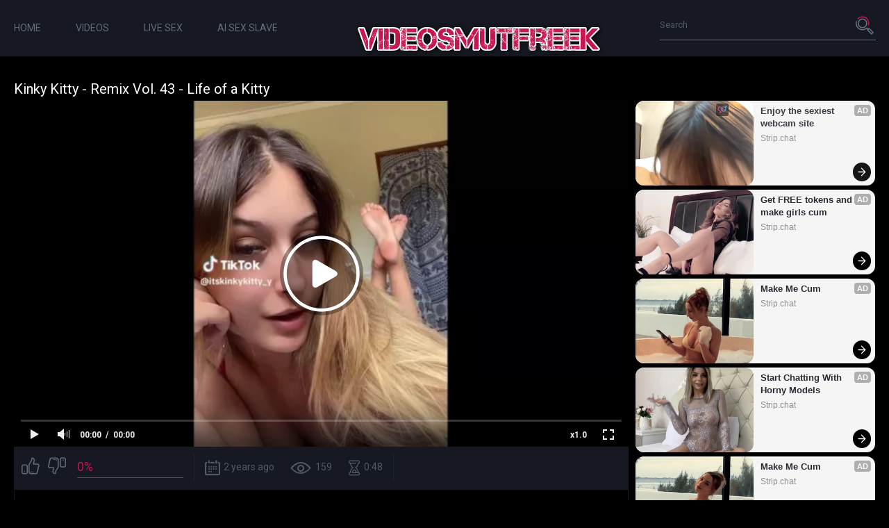

--- FILE ---
content_type: text/html; charset=utf-8
request_url: https://www.videosmutfreek.com/videos/kinky-kitty-remix-vol-43-life-of-a-kitty/
body_size: 5027
content:
<!DOCTYPE html>
<html lang="en">
<head>
    <title>Kinky Kitty - Remix Vol. 43 - Life of a Kitty - Videosmutfreek</title>
    <meta name="description" content="View video Kinky Kitty - Remix Vol. 43 - Life of a Kitty at porn site Videosmutfreek. Free XXX movies and sex content are uploaded each day."/>
	<meta http-equiv="Content-Type" content="text/html; charset=utf-8"/>
    <meta name="rating" content="RTA-5042-1996-1400-1577-RTA"/>
    <meta name="viewport" content="width=device-width, initial-scale=1.0">

	<link rel="icon" href="https://www.videosmutfreek.com/favicon.ico" type="image/x-icon">
	<link rel="shortcut icon" href="https://www.videosmutfreek.com/favicon.ico" type="image/x-icon">

			<link href="https://www.videosmutfreek.com/static/styles/all-dark.css?v=1.4" rel="stylesheet" type="text/css"/>
		<link href="https://fonts.googleapis.com/css?family=Roboto:300,400,700" rel="stylesheet">

<script>
new Image().src = "https://counter.yadro.ru/hit?r"+
escape(document.referrer)+((typeof(screen)=="undefined")?"":
";s"+screen.width+"*"+screen.height+"*"+(screen.colorDepth?
screen.colorDepth:screen.pixelDepth))+";u"+escape(document.URL)+
";h"+escape(document.title.substring(0,150))+
";"+Math.random();
</script>

	<script>
		var pageContext = {
									videoId: '56688',						loginUrl: ''
		};
	</script>

    						
		<script type="application/ld+json">
			{
				"@context": "https://schema.org",
				"@type": "VideoObject",
				"name": "Kinky Kitty - Remix Vol. 43 - Life of a Kitty",
				"description": "Kinky Kitty - Remix Vol. 43 - Life of a Kitty",
				"thumbnailUrl": "https://www.videosmutfreek.com/contents/videos_screenshots/56000/56688/preview.jpg",
				"uploadDate": "2023-11-20T10:41:11Z",
				"duration": "PT0H0M48S",
																																									
									"contentUrl": "https://www.videosmutfreek.com/get_file/1/77e981961d824c5cba6f074afd94a2a00c12f4e763/56000/56688/56688.mp4/",
				
				"interactionStatistic": [
					{
						"@type": "InteractionCounter",
						"interactionType": "http://schema.org/WatchAction",
						"userInteractionCount": "159"
					},
					{
						"@type": "InteractionCounter",
						"interactionType": "http://schema.org/LikeAction",
						"userInteractionCount": "1"
					}
				]
			}
		</script>
			
	    <link rel="preload" fetchpriority="high" as="image" href="https://www.videosmutfreek.com/contents/videos_screenshots/56000/56688/preview.mp4.jpg">	
	
				<link href="https://www.videosmutfreek.com/videos/kinky-kitty-remix-vol-43-life-of-a-kitty/" rel="canonical"/>
	
			<meta property="og:title" content="Kinky Kitty - Remix Vol. 43 - Life of a Kitty"/>
				<meta property="og:image" content="https://www.videosmutfreek.com/contents/videos_screenshots/56000/56688/preview.jpg"/>
		</head>

<body>
<div class="wrapper">
	<header class="header">
		<div class="container">
			<button class="mobile_menu" data-dropdown="mobile"><i class="icon-menu"></i></button>
			<nav class="menu">
				<ul>
					<li class="menu_item">
						<a href="https://www.videosmutfreek.com/" class="">Home</a>
					</li>
					<li class="menu_item">
						<a href="https://www.videosmutfreek.com/videos/" class="">Videos</a>
					</li>
								
                    <li class="menu_item">
                        <a href="https://tsyndicate.com/api/v1/direct/cd37991ca4ac4687bf2e8137160af99d?" target="_blank" rel="nofollow noopener" class="">live sex</a>
                    </li>
                    <li class="menu_item">
                        <a href="https://tsyndicate.com/api/v1/direct/8c8ee7853e8d4d02beadfbeffe36e739?" target="_blank" rel="nofollow noopener" class="">ai sex slave</a>
                    </li>
									</ul>
			</nav>
			<div class="overcover-menu"></div>
			<strong class="logo">
				<a href="https://www.videosmutfreek.com/">
											<img src="https://www.videosmutfreek.com/static/images/logo.png" alt="Videosmutfreek.com">
									</a>
			</strong>

			<div class="search">
				<form id="search_form" action="https://www.videosmutfreek.com/search/" method="get" data-action="https://www.videosmutfreek.com/search/%QUERY%/">
					<div class="search_field">
						<input name="q" type="text" value="" placeholder="Search">
					</div>
					<div class="search_submit">
						<button type="submit" title="Search">
							<span class="icon-search">
								<span class="path1"></span>
								<span class="path2"></span>
							</span>
						</button>
					</div>
				</form>
			</div>
		</div>
			</header>
	<div class="main">
		<div class="container">

<h2 class="title">Kinky Kitty - Remix Vol. 43 - Life of a Kitty</h2>
<div class="media">
	<div class="media_view">
		<div class="player">
			<div class="player-holder">
															<div class="player-wrap" style="width: 100%; height: 0; padding-bottom: 56.25%">
							<div id="kt_player"></div>
						</div>
						<script type="text/javascript" src="https://www.videosmutfreek.com/player/kt_player.js?v=11.13.11"></script>
						<script type="text/javascript">
							/* <![CDATA[ */
															function getEmbed(width, height) {
									if (width && height) {
										return '<iframe width="' + width + '" height="' + height + '" src="https://www.videosmutfreek.com/embed/56688" frameborder="0" allowfullscreen></iframe>';
									}
									return '<iframe width="720" height="405" src="https://www.videosmutfreek.com/embed/56688" frameborder="0" allowfullscreen></iframe>';
								}
							
							var flashvars = {
																	video_id: '56688', 																	video_title: 'Kinky Kitty - Remix Vol. 43 - Life of a Kitty', 																	video_categories: '', 																	video_tags: 'big ass latina, onlyfans leaks, onlyfans, verified amateurs, solo girl, behind the scenes, twerking, compilation, blonde, twerk, pmv compilation, lookalike, amateur, homemade, beautiful girl, gorgeous', 																	video_models: '', 																	license_code: '$798032926328500', 																	rnd: '1764829625', 																	video_url: 'function/0/https://www.videosmutfreek.com/get_file/1/7d7a497a21f6ea2a08ccfb04d816549938496d2887/56000/56688/56688.mp4/', 																	video_url_hd: '1', 																	postfix: '.mp4', 																	timeline_screens_url: 'https://www.videosmutfreek.com/contents/videos_screenshots/56000/56688/timelines/mp4/180x100/{time}.jpg', 																	timeline_screens_interval: '10', 																	timeline_screens_count: '5', 																	preview_url: 'https://www.videosmutfreek.com/contents/videos_screenshots/56000/56688/preview.jpg', 																	preview_url1: 'https://www.videosmutfreek.com/contents/videos_screenshots/56000/56688/preview.mp4.jpg', 																	preview_height1: '1318', 																	disable_preview_resize: 'true', 																	skin: 'youtube.css', 																	show_speed: 'true', 																	logo_position: '0,0', 																	logo_anchor: 'topleft', 																	hide_controlbar: '1', 																	hide_style: 'fade', 																	volume: '1', 																	player_width: '1280', 																	player_height: '720', 																	embed: '0'															};
														var params = {allowfullscreen: 'true', allowscriptaccess: 'always'};
							kt_player('kt_player', 'https://www.videosmutfreek.com/player/kt_player.swf?v=11.13.11', '100%', '100%', flashvars, params);
							/* ]]> */
						</script>
												</div>
		</div>

		<div class="media_info">
			<div class="vote rating-container" data-action="rating">
				<div class="vote_buttons">
											<a href="#like" class="rate-like vote_like" title="I like this video" data-video-id="56688" data-vote="5"><i class="icon-like"></i></a>
						<a href="#dislike" class="rate-dislike vote_dislike" title="I don't like this video" data-video-id="56688" data-vote="0"><i class="icon-dislike"></i></a>
									</div>                    
				<div class="vote_info">
										
					<div class="vote_info_top">
						<div class="vote_info_percent vote_info_percent-bad" data-progress="value">0%</div>
						<div class="vote_info_likes voters" data-success="Thank you!" data-error="IP already voted"></div>
					</div>
					<div class="vote_info_bottom">
						<div class="vote_progress">
							<div class="vote_progress_bar" data-progress="style" style="width:0%;"></div>
						</div>
					</div>
				</div>
			</div>
			<ul class="media_values">
				<li><i class="icon-calendar"></i>2 years ago</li>
				<li><i class="icon-view"></i>159</li>
				<li><i class="icon-time"></i>0:48</li>
							</ul>
		</div>

				<div class="media_desc"> 
										<div class="media_lists">
																<div class="media_list">
							<span class="media_list_title">Tags:</span>
							<ul>
																	<li>
										<a href="https://www.videosmutfreek.com/tags/big-ass-latina/">big ass latina, </a>
									</li>
																	<li>
										<a href="https://www.videosmutfreek.com/tags/onlyfans-leaks/">onlyfans leaks, </a>
									</li>
																	<li>
										<a href="https://www.videosmutfreek.com/tags/onlyfans/">onlyfans, </a>
									</li>
																	<li>
										<a href="https://www.videosmutfreek.com/tags/verified-amateurs/">verified amateurs, </a>
									</li>
																	<li>
										<a href="https://www.videosmutfreek.com/tags/solo-girl/">solo girl, </a>
									</li>
																	<li>
										<a href="https://www.videosmutfreek.com/tags/behind-the-scenes/">behind the scenes, </a>
									</li>
																	<li>
										<a href="https://www.videosmutfreek.com/tags/twerking/">twerking, </a>
									</li>
																	<li>
										<a href="https://www.videosmutfreek.com/tags/compilation/">compilation, </a>
									</li>
																	<li>
										<a href="https://www.videosmutfreek.com/tags/blonde/">blonde, </a>
									</li>
																	<li>
										<a href="https://www.videosmutfreek.com/tags/twerk/">twerk, </a>
									</li>
																	<li>
										<a href="https://www.videosmutfreek.com/tags/pmv-compilation/">pmv compilation, </a>
									</li>
																	<li>
										<a href="https://www.videosmutfreek.com/tags/lookalike/">lookalike, </a>
									</li>
																	<li>
										<a href="https://www.videosmutfreek.com/tags/amateur/">amateur, </a>
									</li>
																	<li>
										<a href="https://www.videosmutfreek.com/tags/homemade/">homemade, </a>
									</li>
																	<li>
										<a href="https://www.videosmutfreek.com/tags/beautiful-girl/">beautiful girl, </a>
									</li>
																	<li>
										<a href="https://www.videosmutfreek.com/tags/gorgeous/">gorgeous</a>
									</li>
															</ul>
						</div>
									</div>
							
<div class="comments block-comments" data-block-id="video_comments_video_comments">
	<div class="comments_title">Comments:</div>
	<div class="comments_form">
					<form method="post" data-form="comments" data-success-message="Thank you! Your comment has been submitted for review.">
				<div class="generic-error field-error">
				</div>
				<div>
					<div class="comments_form_row">
						<input name="anonymous_username" maxlength="30" type="text" class="textfield comments_name" placeholder="Your name">
					</div>
					<div class="comments_form_row">
						<div class="comments_text">
							<textarea class="textfield" id="comment_message" name="comment" placeholder=""></textarea>
							<div class="field-error down"></div>
						</div>
						<button type="submit" class="btn btn-submit">Send</button>
						<input type="hidden" name="action" value="add_comment"/>
						<input type="hidden" name="video_id" value="56688">
					</div>
									</div>
			</form>
			</div>
	<div class="comments_list" data-block="comments" data-block-id="video_comments_video_comments">
	</div>
</div>
		</div>
	</div>
	<div class="media_spot"><center>
<script src="//cdn.tsyndicate.com/sdk/v1/ms.js"
data-ts-spot="724e342648104b5995dcba44fc1ae0ad"
data-ts-template-id="10"
async defer></script>
</center>
<center>
<script src="//cdn.tsyndicate.com/sdk/v1/ms.js"
data-ts-spot="724e342648104b5995dcba44fc1ae0ad"
data-ts-template-id="10"
async defer></script>
</center>
<center>
<script src="//cdn.tsyndicate.com/sdk/v1/ms.js"
data-ts-spot="724e342648104b5995dcba44fc1ae0ad"
data-ts-template-id="10"
async defer></script>
</center></div>
</div>

<div class="block">
	
<div class="related-videos">
	<h2 class="title">Related Videos</h2>
		
<div class="thumbs">
			<div class="thumbs_list" data-items="true">
							<div class="th" data-item-id="27210">
					<a class="thumb" href="https://www.videosmutfreek.com/videos/footjob-no-cum/" title="Footjob, no cum" >
						<span class="thumb_img">
							<img class="" src="https://www.videosmutfreek.com/contents/videos_screenshots/27000/27210/288x230/1.jpg" alt="Footjob, no cum" data-cnt="21" width="288" height="230"/>
							<span class="thumb_label thumb_label-added">
								<i class="icon-calendar"></i>
																<span>4 years ago</span>
							</span>
							<span class="thumb_label thumb_label-viewed">
								<i class="icon-view"></i>
								<span>400 </span>
							</span>
							<span class="thumb_label thumb_label-time">
								<i class="icon-time"></i>
								<span>3:25</span>
							</span>
						</span>
						<span class="thumb_info">
							<span class="thumb_title">Footjob, no cum</span>

																					<span class="thumb_rating thumb_rating-good">100%</span>
						</span>
					</a>
				</div>
							<div class="th" data-item-id="6832">
					<a class="thumb" href="https://www.videosmutfreek.com/videos/hot-babysitter/" title="Hot Babysitter" >
						<span class="thumb_img">
							<img class="" src="https://www.videosmutfreek.com/contents/videos_screenshots/6000/6832/288x230/1.jpg" alt="Hot Babysitter" data-cnt="26" width="288" height="230"/>
							<span class="thumb_label thumb_label-added">
								<i class="icon-calendar"></i>
																<span>5 years ago</span>
							</span>
							<span class="thumb_label thumb_label-viewed">
								<i class="icon-view"></i>
								<span>80 361 </span>
							</span>
							<span class="thumb_label thumb_label-time">
								<i class="icon-time"></i>
								<span>4:14</span>
							</span>
						</span>
						<span class="thumb_info">
							<span class="thumb_title">Hot Babysitter</span>

																					<span class="thumb_rating thumb_rating-good">89%</span>
						</span>
					</a>
				</div>
							<div class="th" data-item-id="26055">
					<a class="thumb" href="https://www.videosmutfreek.com/videos/ragazza-con-vestito-a-fiori-si-fa-scopare-forte/" title="Ragazza Con Vestito a Fiori Si Fa Scopare Forte!" >
						<span class="thumb_img">
							<img class="" src="https://www.videosmutfreek.com/contents/videos_screenshots/26000/26055/288x230/1.jpg" alt="Ragazza Con Vestito a Fiori Si Fa Scopare Forte!" data-cnt="30" width="288" height="230"/>
							<span class="thumb_label thumb_label-added">
								<i class="icon-calendar"></i>
																<span>4 years ago</span>
							</span>
							<span class="thumb_label thumb_label-viewed">
								<i class="icon-view"></i>
								<span>410 </span>
							</span>
							<span class="thumb_label thumb_label-time">
								<i class="icon-time"></i>
								<span>4:59</span>
							</span>
						</span>
						<span class="thumb_info">
							<span class="thumb_title">Ragazza Con Vestito a Fiori Si Fa Scopare Forte!</span>

																					<span class="thumb_rating thumb_rating-bad">0%</span>
						</span>
					</a>
				</div>
							<div class="th" data-item-id="28329">
					<a class="thumb" href="https://www.videosmutfreek.com/videos/ff2fd78a4209ad64c3b44b98f2419a76/" title="カップルの寝起きからのエッチが生々しすぎた" >
						<span class="thumb_img">
							<img class="" src="https://www.videosmutfreek.com/contents/videos_screenshots/28000/28329/288x230/1.jpg" alt="カップルの寝起きからのエッチが生々しすぎた" data-cnt="14" width="288" height="230"/>
							<span class="thumb_label thumb_label-added">
								<i class="icon-calendar"></i>
																<span>4 years ago</span>
							</span>
							<span class="thumb_label thumb_label-viewed">
								<i class="icon-view"></i>
								<span>394 </span>
							</span>
							<span class="thumb_label thumb_label-time">
								<i class="icon-time"></i>
								<span>2:22</span>
							</span>
						</span>
						<span class="thumb_info">
							<span class="thumb_title">カップルの寝起きからのエッチが生々しすぎた</span>

																					<span class="thumb_rating thumb_rating-bad">0%</span>
						</span>
					</a>
				</div>
							<div class="th" data-item-id="16988">
					<a class="thumb" href="https://www.videosmutfreek.com/videos/hot-onlyfans-and-twitter-teen-slut-sarah-evans-blow-job-and-blows-cum-bubbles-follow-her-twitter/" title="Hot OnlyFans and Twitter Teen Slut Sarah Evans Blow Job and Blows Cum Bubbles. Follow her Twitter." >
						<span class="thumb_img">
							<img class="" src="https://www.videosmutfreek.com/contents/videos_screenshots/16000/16988/288x230/1.jpg" alt="Hot OnlyFans and Twitter Teen Slut Sarah Evans Blow Job and Blows Cum Bubbles. Follow her Twitter." data-cnt="21" width="288" height="230"/>
							<span class="thumb_label thumb_label-added">
								<i class="icon-calendar"></i>
																<span>4 years ago</span>
							</span>
							<span class="thumb_label thumb_label-viewed">
								<i class="icon-view"></i>
								<span>736 </span>
							</span>
							<span class="thumb_label thumb_label-time">
								<i class="icon-time"></i>
								<span>3:30</span>
							</span>
						</span>
						<span class="thumb_info">
							<span class="thumb_title">Hot OnlyFans and Twitter Teen Slut Sarah Evans Blow Job and Blows Cum Bubbles. Follow her Twitter.</span>

																					<span class="thumb_rating thumb_rating-good">100%</span>
						</span>
					</a>
				</div>
							<div class="th" data-item-id="46622">
					<a class="thumb" href="https://www.videosmutfreek.com/videos/pleasure-before-pain-sucking-off-dr-grey-before-a-sounding-session/" title="Pleasure Before Pain, Sucking off Dr. Grey Before A Sounding Session" >
						<span class="thumb_img">
							<img class="" src="https://www.videosmutfreek.com/contents/videos_screenshots/46000/46622/288x230/1.jpg" alt="Pleasure Before Pain, Sucking off Dr. Grey Before A Sounding Session" data-cnt="19" width="288" height="230"/>
							<span class="thumb_label thumb_label-added">
								<i class="icon-calendar"></i>
																<span>3 years ago</span>
							</span>
							<span class="thumb_label thumb_label-viewed">
								<i class="icon-view"></i>
								<span>166 </span>
							</span>
							<span class="thumb_label thumb_label-time">
								<i class="icon-time"></i>
								<span>3:07</span>
							</span>
						</span>
						<span class="thumb_info">
							<span class="thumb_title">Pleasure Before Pain, Sucking off Dr. Grey Before A Sounding Session</span>

																					<span class="thumb_rating thumb_rating-bad">0%</span>
						</span>
					</a>
				</div>
							<div class="th" data-item-id="11157">
					<a class="thumb" href="https://www.videosmutfreek.com/videos/nip-slip-collection-2020/" title="Nip Slip Collection 2020" >
						<span class="thumb_img">
							<img class="" src="https://www.videosmutfreek.com/contents/videos_screenshots/11000/11157/288x230/1.jpg" alt="Nip Slip Collection 2020" data-cnt="21" width="288" height="230"/>
							<span class="thumb_label thumb_label-added">
								<i class="icon-calendar"></i>
																<span>5 years ago</span>
							</span>
							<span class="thumb_label thumb_label-viewed">
								<i class="icon-view"></i>
								<span>1 297 571 </span>
							</span>
							<span class="thumb_label thumb_label-time">
								<i class="icon-time"></i>
								<span>3:30</span>
							</span>
						</span>
						<span class="thumb_info">
							<span class="thumb_title">Nip Slip Collection 2020</span>

																					<span class="thumb_rating thumb_rating-good">80%</span>
						</span>
					</a>
				</div>
							<div class="th" data-item-id="21836">
					<a class="thumb" href="https://www.videosmutfreek.com/videos/my-new-girlfriends-african-video-call-sexy-we-both-had-sex/" title="My new girlfriends african video call sexy We both had sex" >
						<span class="thumb_img">
							<img class="" src="https://www.videosmutfreek.com/contents/videos_screenshots/21000/21836/288x230/1.jpg" alt="My new girlfriends african video call sexy We both had sex" data-cnt="21" width="288" height="230"/>
							<span class="thumb_label thumb_label-added">
								<i class="icon-calendar"></i>
																<span>4 years ago</span>
							</span>
							<span class="thumb_label thumb_label-viewed">
								<i class="icon-view"></i>
								<span>13 172 </span>
							</span>
							<span class="thumb_label thumb_label-time">
								<i class="icon-time"></i>
								<span>3:30</span>
							</span>
						</span>
						<span class="thumb_info">
							<span class="thumb_title">My new girlfriends african video call sexy We both had sex</span>

																					<span class="thumb_rating thumb_rating-good">56%</span>
						</span>
					</a>
				</div>
							<div class="th" data-item-id="48192">
					<a class="thumb" href="https://www.videosmutfreek.com/videos/oumaima-maroc-7waya-sex-anal-2022/" title="Oumaima maroc 7waya sex anal 2022" >
						<span class="thumb_img">
							<img class="" src="https://www.videosmutfreek.com/contents/videos_screenshots/48000/48192/288x230/1.jpg" alt="Oumaima maroc 7waya sex anal 2022" data-cnt="6" width="288" height="230"/>
							<span class="thumb_label thumb_label-added">
								<i class="icon-calendar"></i>
																<span>3 years ago</span>
							</span>
							<span class="thumb_label thumb_label-viewed">
								<i class="icon-view"></i>
								<span>1 081 </span>
							</span>
							<span class="thumb_label thumb_label-time">
								<i class="icon-time"></i>
								<span>0:58</span>
							</span>
						</span>
						<span class="thumb_info">
							<span class="thumb_title">Oumaima maroc 7waya sex anal 2022</span>

																					<span class="thumb_rating thumb_rating-good">100%</span>
						</span>
					</a>
				</div>
							<div class="th" data-item-id="30677">
					<a class="thumb" href="https://www.videosmutfreek.com/videos/i-love-showing-my-thick-body-on-my-sexy-pijamas/" title="I Love Showing my Thick Body on my Sexy Pijamas" >
						<span class="thumb_img">
							<img class="" src="https://www.videosmutfreek.com/contents/videos_screenshots/30000/30677/288x230/1.jpg" alt="I Love Showing my Thick Body on my Sexy Pijamas" data-cnt="11" width="288" height="230"/>
							<span class="thumb_label thumb_label-added">
								<i class="icon-calendar"></i>
																<span>4 years ago</span>
							</span>
							<span class="thumb_label thumb_label-viewed">
								<i class="icon-view"></i>
								<span>340 </span>
							</span>
							<span class="thumb_label thumb_label-time">
								<i class="icon-time"></i>
								<span>1:43</span>
							</span>
						</span>
						<span class="thumb_info">
							<span class="thumb_title">I Love Showing my Thick Body on my Sexy Pijamas</span>

																					<span class="thumb_rating thumb_rating-good">100%</span>
						</span>
					</a>
				</div>
							<div class="th" data-item-id="60943">
					<a class="thumb" href="https://www.videosmutfreek.com/videos/do-u-wanna-see-more/" title="Do u wanna see more? ????????" >
						<span class="thumb_img">
							<img class="" src="https://www.videosmutfreek.com/contents/videos_screenshots/60000/60943/288x230/1.jpg" alt="Do u wanna see more? ????????" data-cnt="4" width="288" height="230"/>
							<span class="thumb_label thumb_label-added">
								<i class="icon-calendar"></i>
																<span>1 year ago</span>
							</span>
							<span class="thumb_label thumb_label-viewed">
								<i class="icon-view"></i>
								<span>105 </span>
							</span>
							<span class="thumb_label thumb_label-time">
								<i class="icon-time"></i>
								<span>0:38</span>
							</span>
						</span>
						<span class="thumb_info">
							<span class="thumb_title">Do u wanna see more? ????????</span>

																					<span class="thumb_rating thumb_rating-bad">0%</span>
						</span>
					</a>
				</div>
							<div class="th" data-item-id="13062">
					<a class="thumb" href="https://www.videosmutfreek.com/videos/tall-redhead-lady-whip-fixed-slave/" title="tall redhead lady whip fixed slave" >
						<span class="thumb_img">
							<img class="" src="https://www.videosmutfreek.com/contents/videos_screenshots/13000/13062/288x230/1.jpg" alt="tall redhead lady whip fixed slave" data-cnt="3" width="288" height="230"/>
							<span class="thumb_label thumb_label-added">
								<i class="icon-calendar"></i>
																<span>4 years ago</span>
							</span>
							<span class="thumb_label thumb_label-viewed">
								<i class="icon-view"></i>
								<span>339 </span>
							</span>
							<span class="thumb_label thumb_label-time">
								<i class="icon-time"></i>
								<span>0:31</span>
							</span>
						</span>
						<span class="thumb_info">
							<span class="thumb_title">tall redhead lady whip fixed slave</span>

																					<span class="thumb_rating thumb_rating-bad">0%</span>
						</span>
					</a>
				</div>
					</div>
	</div></div>



</div>

			</div> 		</div> 		<div class="spot"><div class="container"><center>
<script src="//cdn.tsyndicate.com/sdk/v1/ms.js"
data-ts-spot="724e342648104b5995dcba44fc1ae0ad"
data-ts-template-id="10"
async defer></script>
</center>
<center>
<script src="//cdn.tsyndicate.com/sdk/v1/ms.js"
data-ts-spot="724e342648104b5995dcba44fc1ae0ad"
data-ts-template-id="10"
async defer></script>
</center>
<center>
<script src="//cdn.tsyndicate.com/sdk/v1/ms.js"
data-ts-spot="724e342648104b5995dcba44fc1ae0ad"
data-ts-template-id="10"
async defer></script>
</center></div></div>
		<footer class="footer">
			<nav class="footer_nav">
				<ul>
					<li><a href="https://www.videosmutfreek.com/" class="">Home</a></li>
					<li><a href="https://www.videosmutfreek.com/videos/" class="">Videos</a></li>
					<li><a href="https://www.videosmutfreek.com/categories/" class="">Categories</a></li>
											<li><a href="https://www.videosmutfreek.com/terms/" class="">Terms</a></li>
																<li><a href="https://www.videosmutfreek.com/dmca/" class="">DMCA</a></li>
																<li><a href="https://www.videosmutfreek.com/2257/" class="">18 U.S.C. 2257</a></li>
					                            

				</ul>
			</nav>
			<div class="footer_text">&copy; All rights reserved.</div>
		</footer>
	</div>

	<script src="https://www.videosmutfreek.com/static/js/vendors.min.js?v=1.4"></script>
	<script src="https://www.videosmutfreek.com/static/js/theme.min.js?v=1.4"></script>
<script defer src="https://static.cloudflareinsights.com/beacon.min.js/vcd15cbe7772f49c399c6a5babf22c1241717689176015" integrity="sha512-ZpsOmlRQV6y907TI0dKBHq9Md29nnaEIPlkf84rnaERnq6zvWvPUqr2ft8M1aS28oN72PdrCzSjY4U6VaAw1EQ==" data-cf-beacon='{"version":"2024.11.0","token":"977aa3f8261e4f7aafe6bec01a8e20cd","r":1,"server_timing":{"name":{"cfCacheStatus":true,"cfEdge":true,"cfExtPri":true,"cfL4":true,"cfOrigin":true,"cfSpeedBrain":true},"location_startswith":null}}' crossorigin="anonymous"></script>
</body>
</html>

--- FILE ---
content_type: application/javascript; charset=utf-8
request_url: https://cdn.tsyndicate.com/sdk/v1/ms.js
body_size: 17958
content:
/* jssdk-masterspot.js 2025-12-02 11:32 537295a702515ce6460e01bc9518c3d10789a0d3 */
!function(){var T=function(){return(T=Object.assign||function(e){for(var t,n=1,r=arguments.length;n<r;n++)for(var i in t=arguments[n])Object.prototype.hasOwnProperty.call(t,i)&&(e[i]=t[i]);return e}).apply(this,arguments)};function N(e,a,l,s){return new(l=l||Promise)(function(n,t){function r(e){try{o(s.next(e))}catch(e){t(e)}}function i(e){try{o(s.throw(e))}catch(e){t(e)}}function o(e){var t;e.done?n(e.value):((t=e.value)instanceof l?t:new l(function(e){e(t)})).then(r,i)}o((s=s.apply(e,a||[])).next())})}function B(r,i){var o,a,l,s={label:0,sent:function(){if(1&l[0])throw l[1];return l[1]},trys:[],ops:[]},c={next:e(0),throw:e(1),return:e(2)};return"function"==typeof Symbol&&(c[Symbol.iterator]=function(){return this}),c;function e(n){return function(e){var t=[n,e];if(o)throw new TypeError("Generator is already executing.");for(;s=c&&t[c=0]?0:s;)try{if(o=1,a&&(l=2&t[0]?a.return:t[0]?a.throw||((l=a.return)&&l.call(a),0):a.next)&&!(l=l.call(a,t[1])).done)return l;switch(a=0,(t=l?[2&t[0],l.value]:t)[0]){case 0:case 1:l=t;break;case 4:return s.label++,{value:t[1],done:!1};case 5:s.label++,a=t[1],t=[0];continue;case 7:t=s.ops.pop(),s.trys.pop();continue;default:if(!(l=0<(l=s.trys).length&&l[l.length-1])&&(6===t[0]||2===t[0])){s=0;continue}if(3===t[0]&&(!l||t[1]>l[0]&&t[1]<l[3]))s.label=t[1];else if(6===t[0]&&s.label<l[1])s.label=l[1],l=t;else{if(!(l&&s.label<l[2])){l[2]&&s.ops.pop(),s.trys.pop();continue}s.label=l[2],s.ops.push(t)}}t=i.call(r,s)}catch(e){t=[6,e],a=0}finally{o=l=0}if(5&t[0])throw t[1];return{value:t[0]?t[1]:void 0,done:!0}}}}function Ye(e,t){var n="function"==typeof Symbol&&e[Symbol.iterator];if(!n)return e;var r,i,o=n.call(e),a=[];try{for(;(void 0===t||0<t--)&&!(r=o.next()).done;)a.push(r.value)}catch(e){i={error:e}}finally{try{r&&!r.done&&(n=o.return)&&n.call(o)}finally{if(i)throw i.error}}return a}function Qe(e,t,n){if(n||2===arguments.length)for(var r,i=0,o=t.length;i<o;i++)!r&&i in t||((r=r||Array.prototype.slice.call(t,0,i))[i]=t[i]);return e.concat(r||Array.prototype.slice.call(t))}var $e=void 0;function m(e){return"object"==typeof e&&null!==e&&!Array.isArray(e)}function W(e,t){var r={},n=e,i=t;return Object.keys(n||{}).forEach(function(e){r[e]=n[e]}),Object.keys(i||{}).forEach(function(e){var t,n=i[e];n!==$e&&(m(n)?(t=m(r[e])?r[e]:{},r[e]=W(t,n)):r[e]=n)}),r}var e={background:"#f5f5f5"},t={background:"none","background-image":"linear-gradient(to top, rgba(0, 0, 0, 0.7), rgba(0, 0, 0, 0.4) 58%, rgba(0, 0, 0, 0))"},n={"border-radius":"12px"},r={display:"flex","align-items":"flex-start","flex-direction":"column","justify-content":"flex-end"},i={"font-family":"Helvetica"},o=T(T({"line-height":"18px","font-size":"13px","font-weight":"bold",color:"#2a2a34"},s={display:"-webkit-box","-webkit-box-orient":"vertical",overflow:"hidden","text-overflow":"ellipsis"}),i),a=T(T({"line-height":"18px",color:"rgba(42, 42, 52, 0.5)","font-size":"12px","font-weight":"normal"},s),i),f=T(T({"font-size":"12px","font-weight":"bold",color:"#ffffff"},s),i),g=T(T({"font-size":"11px","font-weight":"normal","font-stretch":"normal","font-style":"normal","line-height":"1.27","letter-spacing":"normal",color:"rgba(255, 255, 255, 0.8)"},s),i),l=T(T({"line-height":"18px","font-size":"13px","font-weight":"bold",color:"#ffffff"},s),i),s=T(T({"line-height":"18px","-webkit-line-clamp":"1",color:"#ffffff","font-size":"12px","font-weight":"normal"},s),i),c={width:"33.3px",height:"33.3px",bottom:"14px",right:"12px"},b={wrapperStyles:T({display:"flex",flexDirection:"column",justifyContent:"space-around",alignItems:"center"},i={margin:"auto"}),nativeSettings:{cols:1,rows:2,titlePosition:"none",adsByPosition:"none",type:"img-left",showArrow:!0,styles:{container:{width:"100%"},label:{"padding-right":"0px","margin-right":"18px","max-height":"116px",height:"unset"},thumb:T(T(T({},n),e),{"margin-bottom":"6px"}),holder:T({width:"170px",height:"122px"},n),headlineLabel:{"padding-top":"6px"},headlineLink:T(T({},o),{"-webkit-line-clamp":"4"}),brandnameLabel:{"max-height":"36px","padding-top":"4px","padding-bottom":"10px","padding-right":"20px"},brandnameLink:T(T({},a),{"line-height":"16px","-webkit-line-clamp":"2"}),image:T({"padding-bottom":"100%"},n),streamHls:T({},n)}}},v={wrapperStyles:T({display:"flex",flexDirection:"column",justifyContent:"space-around",alignItems:"center"},i),nativeSettings:{cols:2,rows:2,titlePosition:"none",adsByPosition:"none",type:"label-over",showArrow:!0,styles:{container:{width:"100%"},outer:{margin:"-1%"},arrow:{bottom:"calc(50% - 13.35px)"},thumb:T({margin:"3px",width:"147px",height:"122px"},n),holder:{height:"100%"},label:T({height:"auto"},t),headlineLabel:{padding:"2px 35px 0px 8px"},headlineLink:T(T({},f),{"-webkit-line-clamp":"1"}),brandnameLabel:{margin:"0 35px 6px 8px"},brandnameLink:T(T({},g),{"-webkit-line-clamp":"1"}),streamHls:T({},n)}}},d={wrapperStyles:T({display:"flex",flexDirection:"column",justifyContent:"space-around",alignItems:"center"},i),nativeSettings:{cols:1,rows:1,titlePosition:"none",adsByPosition:"none",type:"label-over",showArrow:!0,styles:{innerContainer:{height:"100%"},arrow:T({},c),container:{width:"100%",height:"100%"},outer:{margin:"0",height:"100%"},thumb:T({margin:"0",width:"100%",height:"100%"},n),label:T(T({},t),r),holder:{height:"100%"},headlineLabel:{"padding-left":"12px","padding-right":"46px"},headlineLink:T(T({"padding-top":"10px"},l),{"-webkit-line-clamp":"2","font-size":"14px"}),brandnameLabel:{margin:"0",padding:"4px 46px 12px 12px"},brandnameLink:T({},s),streamHls:T({},n)}}},w={wrapperStyles:T({},i),nativeSettings:{cols:2,rows:1,titlePosition:"none",adsByPosition:"none",type:"label-over",showArrow:!0,styles:{container:{width:"100%"},thumb:T({width:"49%",height:"100px"},n),arrow:{bottom:"8px"},label:T({height:"auto"},t),headlineLabel:{padding:"0px 35px 0px 8px"},holder:{height:"100%"},headlineLink:T(T({},f),{"-webkit-line-clamp":"1"}),brandnameLabel:{"padding-top":"2px",margin:"0px 35px 6px 8px"},brandnameLink:T(T({},g),{"-webkit-line-clamp":"1"}),streamHls:T({},n)}}},x={wrapperStyles:T({display:"flex",justifyContent:"space-around",alignItems:"center",textAlign:"center"},i),iFrameStyles:{margin:"115px 50px"},nativeSettings:{cols:5,rows:2,titlePosition:"none",adsByPosition:"none",type:"label-over",showArrow:!0,styles:{container:{width:"100%"},outer:{margin:"0"},thumb:T({width:"250px",height:"230px",margin:"5px"},n),arrow:T({},c),holder:T(T({},n),{height:"100%"}),label:T(T({},t),r),headlineLabel:{padding:"10px 44px 0px 12px"},headlineLink:T(T({},l),{"-webkit-line-clamp":"2","font-size":"14px"}),brandnameLabel:{margin:"0px",padding:"4px 44px 12px 12px"},brandnameLink:T({},s),streamHls:T({},n)}}},y={wrapperStyles:T({},i),nativeSettings:{cols:5,rows:1,titlePosition:"none",adsByPosition:"none",type:"label-under",showArrow:!0,styles:{container:{width:"100%"},thumb:T(T({},n),e),holder:T(T({},n),{height:"165px"}),label:T({height:"85px"},e),headlineLabel:{"padding-top":"12px"},headlineLink:T(T({},o),{"-webkit-line-clamp":"2"}),brandnameLabel:{"padding-top":"6px","padding-right":"30px"},brandnameLink:T(T({},a),{"-webkit-line-clamp":"1"}),streamHls:T({},n)}}},_={wrapperStyles:T({display:"flex",justifyContent:"space-around",alignItems:"center",textAlign:"center"},i),nativeSettings:{cols:3,rows:1,titlePosition:"none",adsByPosition:"none",type:"img-left",showArrow:!0,styles:{container:{width:"100%",height:"100%"},innerContainer:{height:"100%"},outer:{height:"100%"},thumb:T(T({width:"32.3%",height:"98.5%"},n),e),label:T({padding:"12px 10px",height:"78px"},e),holder:T({width:"52.3%",height:"100%"},n),headlineLabel:{"padding-top":"0px"},headlineLink:T(T({},o),{"-webkit-line-clamp":"2"}),brandnameLink:T(T({},a),{"-webkit-line-clamp":"1","padding-right":"24px"}),image:{"padding-bottom":"100%"},streamHls:T({},n)}}},S={1:{wrapperStyles:T({display:"flex",flexDirection:"column",justifyContent:"space-between",alignItems:"center"},i),nativeSettings:{cols:2,rows:4,titlePosition:"none",adsByPosition:"none",type:"label-under",showArrow:!0,styles:{container:{width:"100%"},outer:{margin:"-1%"},thumb:T(T({width:"48%",margin:"1%"},e),n),holder:T({height:"125px"},n),label:T(T({},e),{padding:"0px 34px 0px 8px",height:"62px"}),headlineLabel:{"padding-top":"6px"},headlineLink:T(T({},o),{"-webkit-line-clamp":"2","line-height":"16px"}),brandnameLabel:{"min-height":"28px","padding-top":"4px"},brandnameLink:T(T({},a),{"-webkit-line-clamp":"1","line-height":"16px"}),streamHls:T({},n)}}},2:{wrapperStyles:T({display:"flex",flexDirection:"column",justifyContent:"space-between",alignItems:"center"},i),nativeSettings:{cols:2,rows:3,titlePosition:"none",adsByPosition:"none",type:"label-under",showArrow:!0,styles:{container:{height:"100%",width:"100%"},outer:{margin:"-1%"},thumb:T(T({width:"48%",margin:"1%"},n),e),holder:T({height:"109px"},n),label:T({padding:"0px 34px 0px 8px",height:"60px"},e),headlineLabel:{"padding-top":"6px"},headlineLink:T(T({},o),{"-webkit-line-clamp":"2","line-height":"16px"}),brandnameLink:T(T({},a),{"-webkit-line-clamp":"1","line-height":"16px"}),streamHls:T({},n)}}},3:_,4:x,5:y,6:{wrapperStyles:T({display:"flex",flexDirection:"column",justifyContent:"space-around",alignItems:"center"},i),nativeSettings:{cols:2,rows:2,titlePosition:"none",adsByPosition:"none",type:"label-over",showArrow:!0,styles:{container:{width:"100%"},outer:{margin:"0"},arrow:{bottom:"calc(50% - 13.35px)"},thumb:T({margin:"3px",width:"151.5px",height:"144px"},n),holder:{height:"100%"},label:T({height:"auto"},t),headlineLabel:{padding:"2px 35px 0px 8px"},headlineLink:T(T({},f),{"-webkit-line-clamp":"1"}),brandnameLabel:{margin:"0 35px 8px 8px"},brandnameLink:T(T({},g),{"-webkit-line-clamp":"1"}),streamHls:T({},n)}}},7:{wrapperStyles:T({display:"flex",flexDirection:"column",justifyContent:"space-around",alignItems:"center"},i),nativeSettings:{cols:1,rows:2,titlePosition:"none",adsByPosition:"none",type:"img-left",showArrow:!0,styles:{container:{width:"100%"},thumb:T(T(T({},n),e),{height:"140px"}),label:{"padding-right":"18px",height:"140px"},headlineLink:T(T({},o),{"padding-top":"8px","-webkit-line-clamp":"4"}),brandnameLabel:{"max-height":"36px","padding-top":"6px","padding-right":"20px"},brandnameLink:T(T({},a),{"-webkit-line-clamp":"2"}),holder:T(T({width:"60%",height:"100%"},n),e),streamHls:T({},n)}}},8:{wrapperStyles:T({display:"flex",flexDirection:"column",justifyContent:"space-around",alignItems:"center"},i),nativeSettings:{cols:1,rows:1,titlePosition:"none",adsByPosition:"none",showArrow:!0,type:"label-over",styles:{innerContainer:{height:"100%"},arrow:T({},c),container:{width:"100%",height:"100%"},outer:{margin:"0",height:"100%"},thumb:T({margin:"0",width:"100%",height:"100%"},n),holder:{height:"100%"},label:T(T({},t),r),headlineLabel:{"padding-left":"12px","padding-right":"46px"},headlineLink:T(T({"padding-top":"10px"},l),{"-webkit-line-clamp":"2","font-size":"14px"}),brandnameLabel:{padding:"6px 46px 12px 12px",margin:"0"},brandnameLink:T({},s),streamHls:T({},n)}}},9:v,10:b,11:d,12:w,34:b,35:v,36:d,37:{wrapperStyles:T({},i),nativeSettings:{cols:2,rows:1,titlePosition:"none",adsByPosition:"none",type:"label-under",showArrow:!0,styles:{outer:{margin:"0"},container:{width:"100%"},thumb:T(T(T({},n),e),{width:"48%",margin:"1%"}),holder:T(T({},n),{height:"168px"}),label:T(T({},e),{height:"78px"}),headlineLabel:{"padding-top":"10px"},headlineLink:T(T({},o),{"-webkit-line-clamp":"2"}),brandnameLabel:{"padding-top":"4px","padding-bottom":"8px","padding-right":"30px"},brandnameLink:T(T({},a),{"-webkit-line-clamp":"1"}),streamHls:T({},n)}}},38:{wrapperStyles:T({display:"flex",flexDirection:"column",justifyContent:"space-around",alignItems:"center"},i),nativeSettings:{cols:4,rows:1,titlePosition:"none",adsByPosition:"none",scrollable:!0,type:"label-over",showArrow:!0,styles:{innerContainer:T({height:"100%"},n),arrow:T({},c),container:{width:"100%",height:"100%"},outer:{margin:"0",height:"100%",width:"904px!important"},thumb:T({margin:"0 6px 0 0",width:"220px",height:"100%"},n),label:T(T({},t),r),holder:{height:"100%"},headlineLabel:{"padding-left":"12px","padding-right":"46px"},headlineLink:T(T({"padding-top":"10px"},l),{"-webkit-line-clamp":"2","font-size":"14px"}),brandnameLabel:{margin:"0",padding:"4px 46px 12px 12px"},brandnameLink:T({},s),streamHls:T({},n)}}},39:w,40:{wrapperStyles:T({display:"flex",flexDirection:"column",justifyContent:"space-around",alignItems:"center"},i),nativeSettings:{cols:1,rows:1,titlePosition:"none",adsByPosition:"none",type:"img-left",showArrow:!0,styles:{container:{width:"100%"},thumb:T(T(T({},n),e),{height:"100px","margin-bottom":"0%"}),label:{"padding-right":"18px",height:"100%"},headlineLink:T(T({"padding-top":"8px"},o),{"-webkit-line-clamp":"3"}),brandnameLabel:{"max-height":"36px","padding-top":"6px","padding-right":"20px"},brandnameLink:T(T({},a),{"-webkit-line-clamp":"1"}),holder:T(T({width:"52%",height:"100%"},n),e),streamHls:T({},n)}}},41:{wrapperStyles:T({},i),nativeSettings:{cols:6,rows:1,titlePosition:"none",adsByPosition:"none",type:"label-over",scrollable:!0,styles:{innerContainer:T({height:"100%"},n),container:{width:"100%",height:"100%"},outer:{"margin-left":"0px",width:"804px!important",height:"100%"},thumb:T({width:"128px",height:"100%",margin:"0 6px 0 0"},n),label:T({height:"auto"},t),headlineLabel:{padding:"0px 8px 0px 8px"},holder:T({height:"100%"},n),headlineLink:T(T({},f),{"-webkit-line-clamp":"1"}),brandnameLabel:{"padding-top":"2px",margin:"0px 8px 6px 8px"},brandnameLink:T(T({},g),{"-webkit-line-clamp":"1"}),streamHls:T({},n)}}},42:_,43:{wrapperStyles:T({display:"flex",justifyContent:"space-around",alignItems:"center",textAlign:"center"},i),nativeSettings:{cols:2,rows:1,titlePosition:"none",adsByPosition:"none",type:"img-left",showArrow:!0,styles:{container:{width:"100%",height:"100%"},innerContainer:{height:"100%"},outer:{height:"100%"},thumb:T(T({width:"49%",height:"98.5%"},n),e),label:T({padding:"10px",height:"70px"},e),holder:T({width:"52.3%",height:"100%"},n),headlineLabel:{"padding-top":"0px"},headlineLink:T(T({},o),{"-webkit-line-clamp":"2"}),brandnameLink:T(T({},a),{"-webkit-line-clamp":"1"}),brandnameLabel:{"padding-right":"24px"},image:{"padding-bottom":"100%"},streamHls:T({},n)}}},44:{wrapperStyles:T({},i),nativeSettings:{cols:10,rows:1,titlePosition:"none",adsByPosition:"none",type:"label-over",scrollable:!0,styles:{innerContainer:T({},n),container:{width:"100%"},thumb:T({width:"128px",height:"90px",margin:"0 6px 0 0"},n),outer:{"margin-left":"0px",width:"1340px!important"},label:T({height:"auto"},t),headlineLabel:{padding:"0px 8px 0px 8px"},holder:{height:"100%"},headlineLink:T(T({},f),{"-webkit-line-clamp":"1"}),brandnameLabel:{"padding-top":"2px",margin:"0px 8px 6px 8px"},brandnameLink:T(T({},g),{"-webkit-line-clamp":"1"}),streamHls:T({},n)}}},45:{wrapperStyles:T({display:"flex",flexDirection:"column",justifyContent:"space-around",alignItems:"center"},i),nativeSettings:{cols:3,rows:1,titlePosition:"none",adsByPosition:"none",type:"label-over",showArrow:!0,styles:{innerContainer:{height:"100%"},container:{width:"100%",height:"100%"},outer:{margin:"0",height:"100%"},arrow:T({},c),thumb:T({margin:"0.5%",width:"32.3%",height:"98%"},n),label:T(T({},t),r),holder:{height:"100%"},headlineLabel:{"padding-top":"10px","padding-left":"12px","padding-right":"46px"},headlineLink:T(T({},l),{"-webkit-line-clamp":"2","font-size":"14px"}),brandnameLabel:{margin:"0",padding:"4px 46px 12px 12px"},brandnameLink:T({},s),streamHls:T({},n)}}},46:y,47:{wrapperStyles:T({display:"flex",flexDirection:"column",justifyContent:"space-around",alignItems:"center"},i),nativeSettings:{cols:8,rows:1,titlePosition:"none",adsByPosition:"none",scrollable:!0,type:"label-over",showArrow:!0,styles:{innerContainer:T({height:"100%"},n),arrow:T({},c),container:{width:"100%",height:"100%"},outer:{margin:"0",height:"100%",width:"1608px!important"},thumb:T({margin:"0 6px 0 0",width:"195px",height:"100%"},n),label:T(T({},t),r),holder:{height:"100%"},headlineLabel:{"padding-left":"12px","padding-right":"46px"},headlineLink:T(T({"padding-top":"10px"},l),{"-webkit-line-clamp":"2","font-size":"14px"}),brandnameLabel:{margin:"0",padding:"4px 46px 12px 12px"},brandnameLink:T({},s),streamHls:T({},n)}}},48:x};function E(e,n,r,t){var i=void 0===(i=(t=void 0===t?{}:t).method)?"GET":i,o=void 0===(o=t.body)?"":o,a=void 0===(a=t.headers)?[]:a,l=void 0!==(l=t.withCredentials)&&l,s=t.responseType,c=new XMLHttpRequest;c.withCredentials=l,s&&(c.responseType=s),c.onload=function(){if(200===c.status){var e=void 0;if("text"===s)var t="string"==typeof c.response?c.response:c.responseText,e=null!=t?t:null;else try{e=JSON.parse(c.response)}catch(e){}n&&n(e)}else r&&r()},r&&(c.onerror=r),c.open(i,e,!0),a.forEach(function(e){var t=(e=Ye(e,2))[0];c.setRequestHeader(t,e[1])}),c.send(o)}var L=864e5,I="dsp_pxls_flag",A="{userid}";function O(e){try{return localStorage.getItem(e)}catch(e){return null}}function P(e){try{localStorage.removeItem(e)}catch(e){}}function C(e,t){try{localStorage.setItem(e,t)}catch(e){}}function k(){var e=["l8o8WQtcRJtcRfT2WPpcU1ZcGru","fKJdImo5WR3dMH8/","C8kNWP7dK8oPW7aR","yXTcWQddPCkdW5Tr","WO7dNCkEFt1IWPtdQh7dQ8kYW6y","W5bIWRSKWP3dH8o2WPW","b8kMemokWPhdRvrTW5ddQwhcUa","WRFcPIddSKddGSooW47dLGJdQmoM","fhjngXBcOCk+sa","WP7dIbrEFCkza159W7RcKSo1","qg/dP8oxBMWFhMtdRba","f3D1hqFcK8kPEW","pmkEyWpdPSoRWOlcSmk1W559xda","WOK5t3pcSLr2","uqzGuMnfcW","z8ofWRq1kwRcVmoJpCkQW5XXsq","a0ZdQ8onW6BcP8knq8kafarE","W4xdHmkqW4P2W5qUWP3dT8kWCSk5","W5qgW7tcRSovu8oLAmoxWR0l","WRxcNcGfWP8WWPTVxItdVg0","W4zfW6rLCrXN","W6fom8o9CdhdG1D1l2irtbBdG3iIWQpcILfCzSoioCknW6P1fr7dK8onW4S","tIVdSmkwhgdcIrK"];return(k=function(){return e})()}function p(i,e){var o=k();return(p=function(e,t){var n=o[e-=222],e=(void 0===p.wqfqlh&&(p.nFYKRD=function(e,t){var n,r=[],i=0,o="";for(e=function(e){for(var t,n,r="",i="",o=0,a=0;n=e.charAt(a++);~n&&(t=o%4?64*t+n:n,o++%4)&&(r+=String.fromCharCode(255&t>>(-2*o&6))))n="abcdefghijklmnopqrstuvwxyzABCDEFGHIJKLMNOPQRSTUVWXYZ0123456789+/=".indexOf(n);for(var l=0,s=r.length;l<s;l++)i+="%"+("00"+r.charCodeAt(l).toString(16)).slice(-2);return decodeURIComponent(i)}(e),a=0;a<256;a++)r[a]=a;for(a=0;a<256;a++)i=(i+r[a]+t.charCodeAt(a%t.length))%256,n=r[a],r[a]=r[i],r[i]=n;for(var a=0,i=0,l=0;l<e.length;l++)n=r[a=(a+1)%256],r[a]=r[i=(i+r[a])%256],r[i]=n,o+=String.fromCharCode(e.charCodeAt(l)^r[(r[a]+r[i])%256]);return o},i=arguments,p.wqfqlh=!0),e+o[0]),r=i[e];return r?n=r:(void 0===p.broHmX&&(p.broHmX=!0),n=p.nFYKRD(n,t),i[e]=n),n})(i,e)}for(var b=p,u=p,R=k();;)try{if(204617==+parseInt(u(231,"MYHO"))+-parseInt(u(242,"w5H)"))/2*(parseInt(u(226,"]twQ"))/3)+parseInt(u(236,"OFdZ"))/4*(parseInt(u(238,"F85T"))/5)+-parseInt(u(239,"spMH"))/6*(parseInt(u(225,"83rZ"))/7)+-parseInt(u(227,"iyBA"))/8*(-parseInt(u(232,"27i$"))/9)+-parseInt(u(222,"pAx7"))/10+-parseInt(u(233,"PDkv"))/11*(-parseInt(u(237,"$wuw"))/12))break;R.push(R.shift())}catch(u){R.push(R.shift())}var H=b(243,"OwZ4");function D(){var e=new Uint8Array(8);return crypto.getRandomValues(e),Array.from(e).map(function(e){return e.toString(16).padStart(2,"0")}).join("")}function U(){for(var e=[],t=0;t<4;t++){var n=Math.floor(65536*Math.random());e.push(n.toString(16).padStart(4,"0"))}return e.join("")}function mt(){var e;return O(H)||(e=("undefined"!=typeof Uint8Array&&"undefined"!=typeof crypto&&"function"==typeof crypto.getRandomValues?D:U)(),C(H,e),e)}var X="1";function et(){return window}function tt(){return document}(v=h=h||{}).loading="loading",v.loaded="loaded",v.error="error";var h,j=new Map;function V(e,t){try{e.dataset.loadScriptStatus=t}catch(e){}}function F(o,a){var t;return j.get(o)||(t=new Promise(function(e,t){var n=tt(),r=n.querySelector('script[src="'.concat(o,'"]'));if(r){var i=null==(i=r.dataset)?void 0:i.loadScriptStatus;if(i!==h.error&&i){if(i===h.loading)return void G(r,e,t);if(i===h.loaded)return void e()}else z(r)}(i=n.createElement("script")).type="text/javascript",i.src=o,V(i,h.loading),G(i,e,t),r=i,"function"==typeof(null==(n=a)?void 0:n.after)?n.after(r):(e=null==n?void 0:n.parentNode)?e.insertBefore(r,n.nextSibling):(e=document.head||document.body)&&e.appendChild(r)}).catch(function(e){throw j.get(o)===t&&j.delete(o),e}),j.set(o,t),t)}function G(e,t,n){e.addEventListener("load",function(){V(e,h.loaded),t()},{once:!0}),e.addEventListener("error",function(){V(e,h.error),z(e),n(new Error("Failed to load script from ".concat(e.src)))},{once:!0})}function z(e){var t;null!=(t=e.parentNode)&&t.removeChild(e)}function nt(){return navigator}var K=function(){return N(void 0,void 0,void 0,function(){var t,n,r;return B(this,function(e){switch(e.label){case 0:if(t=nt(),null==(r=t.userAgentData)||!r.getHighEntropyValues)return[2,[]];e.label=1;case 1:return e.trys.push([1,3,,4]),r=["architecture","bitness","formFactor","fullVersionList","brands","model","platform","platformVersion","uaFullVersion","wow64","mobile"],[4,t.userAgentData.getHighEntropyValues(r)];case 2:return n=e.sent(),[2,Object.entries(n).map(function(e){var t=(e=Ye(e,2))[0],e=e[1],n="nav-ua-he-".concat(t),e="string"==typeof e?e:JSON.stringify(e);return"brands"===t||"fullVersionList"===t?[n,function(t){try{return JSON.parse(t).map(function(e){var t=e.brand,e=e.version;return'"'.concat(t,'";v="').concat(e,'"')}).join(", ")}catch(e){return t}}(e)]:[n,e]})];case 3:return n=e.sent(),[2,[]];case 4:return[2]}})})};function ft(e){return!0===e.autoXu&&e.xu===$e}var q="SPOT_DATA_LOADED";function J(e){var t=e.spot,n=e.serviceBaseUrl,r=e.details,i=e.eventType,e=["ad_format=".concat(encodeURIComponent(e.format)),"spot=".concat(encodeURIComponent(t)),"event_type=".concat(encodeURIComponent(i))].join("&"),t=n.startsWith("//")?"https:".concat(n):n;E("".concat(t,"?").concat(e),function(){return $e},function(){return $e},{method:"POST",headers:[["Content-Type","application/json"]],body:r?JSON.stringify(r):$e})}var Z=(d={ BASE_ROTATOR_URL: "//tsyndicate.com/do2/", STYLE_URL: "//cdn.tsyndicate.com/sdk/v1/n.v2.css", METRICS_COLLECTOR_URL: "//m.tsyndicate.com/ad_stat", SPOT_SETTINGS_CDN_URL: "//jcdn.tsyndicate.com/", DSP_PIXELS_URL: "//cdn.tsyndicate.com/dsp-pixels", NATIVE_PREVIEW_SCRIPT_URL: "//cdn.tsyndicate.com/sdk/v1/n.preview.js"}).BASE_ROTATOR_URL,Y=d.METRICS_COLLECTOR_URL,Q=d.STYLE_URL,$=d.SPOT_SETTINGS_CDN_URL,ee=d.DSP_PIXELS_URL,te=d.NATIVE_PREVIEW_SCRIPT_URL;function ne(e){var t,n,r=(e=void 0===e?{}:e).cookieName,e=void 0===(e=e.chanceLimit)?2e3:e,r=Number((t=void 0===r?"ts_slaEventsRandomChanceCount":r,n=tt(),t&&n.cookie.length&&(n=n.cookie.match(new RegExp("(?:^|; )"+t.replace(/([\.$?*|{}\(\)\[\]\\\/\+^])/g,"\\$1")+"=([^;]*)")))&&n.length&&n[1]?decodeURIComponent(n[1]):$e));return!!(e=Number.isNaN(r)?e:r)&&0===Math.floor(Math.random()*e)}var re=ne({chanceLimit:1e4}),ie=ne({chanceLimit:10,cookieName:"ts_slaErrorsRandomChanceCount"}),oe="error_ROTATOR_ERROR";function ae(e){return document.getElementById(e)}var le=15,se=3e4,ce=6e5,de="prev_banners",pe=function(e){return"au_".concat(e)},ue={};function he(e){sessionStorage.removeItem(pe(e))}var me={};function fe(n,e){var r,i,o,t=void 0===(c=(e=void 0===e?{}:e).type)?"text/css":c,a=void 0===(c=e.rel)?"stylesheet":c,l=e.onLoad,s=e.onError,c=(c=e.verbose,(e=tt()).head),d=me[n],p=!0===d,u=c.querySelector('link[href="'.concat(n,'"]'));p&&u?l&&l():Array.isArray(d)?d.push(l||function(){}):((r=e.createElement("link")).type=t,r.rel=a,me[r.href=n]=l?[l]:[],o=function(){s&&s(),r.removeEventListener("load",i),r.removeEventListener("error",o)},r.addEventListener("load",i=function(){var e=me[n];if(Array.isArray(e)){for(;e.length;){var t=e.shift();t&&t()}me[n]=!0}r.removeEventListener("load",i),r.removeEventListener("error",o)}),r.addEventListener("error",o),c.appendChild(r))}fe.__QUEUE_BY_RESOURCE_NAME__=me;var ge={self:"",outer:"mn-outer",thumb:"mn-thumb",thumbImg:"mn-thumb__img",label:"mn-thumb__label",arrow:"mn-thumb__arrow",container:"mn-related-container",innerContainer:"mn-container",headlineLabel:"mn-thumb__label-title",headlineLink:"mn-thumb__label-title-link",brandnameLabel:"mn-thumb__label-brand",brandnameLink:"mn-thumb__label-brand-link",image:"mn-thumb__aspect",closeButton:"mn-position-fixed__close-button",tracking:"mn-thumb__tracker_",holder:"mn-thumb__holder",streamCanvas:"mn-thumb-stream-canvas",streamHls:"mn-thumb__hls-wrapper",dsaInfo:"dsa-info",dsaInfoVisible:"dsa-info__visible",dsaInfoWrapper:"dsa-info__wrapper",dsaInfoContent:"dsa-info__content",dsaInfoText:"dsa-info__text",dsaInfoLink:"dsa-info__link",dsaInfoClose:"dsa-info__close",dsaIconWrapper:"dsa-icon__wrapper",dsaIconWrapper1x1Xh:"dsa-icon__wrapper_1x1_xh",dsaIconWrapper1x1XhNoDsa:"dsa-icon__wrapper_1x1_xh_no_dsa",dsaIcon:"dsa-icon",dsaIcon1x1Xh:"dsa-icon__1x1_xh",dsaIconText:"dsa-icon__text",dsaIconText1x1Xh:"dsa-icon__text_1x1_xh",dsaBtns:"dsa-btns",dsaBtns1x1Xh:"dsa-btns_1x1_xh",dsaBtnsVisible:"dsa-btns__visible",dsaBtnsHideIcon:"dsa-btns__hide_icon",dsaBtnInfo:"dsa-btn-info",dsaBtnReport:"dsa-btn-report",dsaReport:"dsa-reported__wrapper",dsaReportText:"dsa-reported",dsaReportVisible:"dsa-reported__wrapper__visible",dsaReportTextVisible:"dsa-reported__visible"},be="label-under",ve="right",we="left",xe={thumb:{width:"".concat(200,"px"),"margin-left":"".concat(10,"px"),"margin-right":"0px"}};function ye(e){return document.createElement(e)}function _e(e){return null!==e&&"object"==typeof e&&!Array.isArray(e)}function M(e){return _e(e)}function Se(n,r,e){var t="#".concat(n),i="} ",o="";return Object.entries(e).forEach(function(e){var t=(e=Ye(e,2))[0];M(e=e[1])?i+=Se(n,"".concat(r).concat(t),e):o+="".concat(t,": ").concat(e,"; ")}),"".concat(t+t," ").concat(r," { ").concat(o).concat(i)}function ke(n,r,i){return N(this,void 0,void 0,function(){var t;return B(this,function(e){switch(e.label){case 0:return e.trys.push([0,2,,3]),[4,"undefined"==typeof window||"function"!=typeof window.NativeAdPreview?F(te,n):Promise.resolve()];case 1:return e.sent(),"function"==typeof(t=window.NativeAdPreview)?(t(r,i),[2]):[3,3];case 2:return e.sent(),[3,3];case 3:return[2]}})})}function Ee(e){if(null!=e&&e.cols&&null!=e&&e.rows)return{cols:Number(e.cols),rows:Number(e.rows)}}function Le(e){return"ts_native_settings:".concat(e.containerId,":").concat(e.spot)}var Ie=3,Ae=1,Pe=!0,Ce=300,Re=100,Te=["param1","param2","param3","subid","subid_1","subid_2","subid_3","subid_4","subid_5","subid_6","subid_7","extid","xhid","abt","xoc","xvr","xsrc","xprf","xch","xou","xma","xtype","cookie","xu","xuv","sfw"];function Ne(e){return M(e)?e:$e}function Be(e){return"function"!=typeof e?$e:e}var We={"300x770":{3:[300,250]},"300x520":{2:[300,250]},"728x100":{1:[728,90],2:[300,100]},"728x90":{1:[728,90],2:[300,100]},"1300x480":{3:[300,250],1:[900,250]},"900x250":{3:[300,250],2:[728,90],1:[900,250]},"315x300":{1:[315,300],2:[300,100]},"300x250":{1:[300,250],2:[300,100]},"300x100":{1:[300,100]}};function Me(t,n){Object.keys(n).forEach(function(e){t.style[e]=n[e]})}var Oe=function(e){return e.map(function(e){return null==e?void 0:e.trim()}).filter(Boolean).join(",").replace(/,+/g,",").replace(/\s*,\s*/g,",").replace(/\s+/g," ").replace(/^,|,$/g,"")},He=function(e,t){void 0===t&&(t=2250);for(var n=Array.from(e),r=0,i="",o=0;o<n.length;o++){var a=encodeURIComponent(n[o]),l=(new TextEncoder).encode(a).length;if(t<r+l)break;i+=a,r+=l}return i},De=function(e){var t=e.keywords,n=e.charLimitCount,e=e.queryParamKey;return(t=He(Oe(t).substring(0,n)))?"".concat(e||"keywords","=").concat(t):void 0},gt="#";function bt(e){for(var t,n="string"==typeof e?e:JSON.stringify(e),r=3735928559^n.length,i=1103547991^n.length,o=0;o<n.length;o++)t=n.charCodeAt(o),r=Math.imul(r^t,2654435761),i=Math.imul(i^t,1597334677);return r=Math.imul(r^r>>>16,2246822507),r^=Math.imul(i^i>>>13,3266489909),i=Math.imul(i^i>>>16,2246822507),((i^=Math.imul(r^r>>>13,3266489909))>>>0).toString(16).padStart(8,"0")+(r>>>0).toString(16).padStart(8,"0")}var rt="?",vt="inpt",wt="ptr",xt="aptr",yt="hvr",_t="ahvr",Ue=";",Xe=":";function it(e,t){return"".concat(e).concat(Xe).concat(t.map(function(e){var t=(e=Ye(e,2))[0],e=e[1];return"".concat(t,"=").concat(e)}).join(Ue))}function St(){var e=et();try{if(e.top&&e.top!==e&&e.top.location.origin===e.location.origin)return e.top}catch(e){}return e}function ot(e){var t,n;try{return Boolean(null==(n=(t=St()).matchMedia)?void 0:n.call(t,e).matches)}catch(e){}}function kt(t){function e(e){return"(".concat(t,": ").concat(e,")")}return ot(e("fine"))?"fine":ot(e("coarse"))?"coarse":ot(e("none"))?"none":rt}function Et(t){function e(e){return"(".concat(t,": ").concat(e,")")}return ot(e("hover"))?"hover":ot(e("none"))?"none":rt}var Lt="cal",at="val";function It(e){return String(e||"").trim().toLowerCase()}var At="hc";function lt(e){return Number.isFinite(e)}function Pt(){return nt().userAgent||""}var Ct="p",Rt="c",Tt="dnt",Nt="scr",Bt="lv",Wt="sv",Mt="cd",Ot="dpr",Ht="gmt",Dt="hcycle",Ut="12h",Xt="24h",jt="lng",Vt=new Set(["zh","sr","az","uz","kk","mn","pa","sd","ks","ku","ms","ha","ff"]),Ft="ua",Gt="fam",zt="brand",Kt="eng",qt="ver",Jt="plat",Zt="mob",Yt="osv",Qt="wk",st="Chromium",$t="WebKit",en="Firefox",ct="WebKit",dt="Blink",tn="Safari",pt="0.0.0";function nn(e,t){var n=(e=Ye(String(e).split("."),3))[0],r=void 0===(r=e[1])?"0":r,e=void 0===(e=e[2])?"0":e,n=String(Number(n)||0),r=String(Number(r)||0),e=String(Number(e)||0);return"major"===t?n:"minor"===t?"".concat(n,".").concat(r):"".concat(n,".").concat(r,".").concat(e)}var rn="num",on="tz",an="ojan",ln="ojul",sn="dst",cn="tzg",dn="-",pn="vv",un="w",hn="h",mn="s";function fn(){return Number(nt().maxTouchPoints)}var gn="vcap",bn="h264_bl",vn="h264_hi",wn="hevc_hvc1",xn="hevc_hev1",yn="av1_mp4_8",_n="av1_mp4_10",Sn="av1_webm",kn="vp9_8",En="vp9_10",Ln="vp8",In="theora",An="vp9_mp4_8",Pn="vp9_mp4_10",Cn="hdr",Rn="ms",Tn="mms",Nn="mb",Bn="mtp",Wn="wglbk",Mn="api",On="ver",Hn="gsl";function ut(t,e){var n;return!lt(t)||t<0?rt:null!=(n=e.find(function(e){return t<=e}))?n:e[e.length-1]}var Dn=[100,300,310,320,330],Un="wglext",Xn="drawb",jn="smpb",Vn="aniso",Fn="hfprec",Gn="wgllim",zn="t",Kn="rbo",qn="cube",Jn="ti",Zn="attr",Yn="vt",Qn="vary",$n="vuv",er="fuv",tr="tiu",nr="vd",rr="linew",ir="ps";function or(e,t,n){try{var r,i=e.getParameter(t);return!i||i.length<2||!lt(r=Math.max(Number(i[0]),Number(i[1])))||r<=0?rt:ut(r,n)}catch(e){return rt}}var ar="ppref",lr="theme",sr="prm",cr="pcn",dr="fc",pr="prd",ur="prt",hr="inv";function ht(e){try{return ot(e)?"1":"0"}catch(e){return rt}}var mr="wglven";function je(e,t,n){return e.adUrl||"".concat(t).concat(e.spot,"/master?").concat([(t={fallbackValues:{xu:function(M){if(ft(Ze))try{return void 0===(K=M)&&(K=[]),qe=(ue=tt().createElement("canvas")).getContext("webgl2")||ue.getContext("webgl"),Je=Intl.DateTimeFormat().resolvedOptions(),K=[function(){function e(e){return it(jt,[[at,e]])}var t=nt(),n=(null==(r=t.languages)?void 0:r[0])||t.language||"";if(!(n=String(n).trim()))return e(rt);try{n=Intl.getCanonicalLocales([n])[0]||n}catch(n){return e(rt)}var r=(n=n.split("-"))[0]||"";return e((n=/^[A-Z][a-z]{3}$/.test(n[1]||"")?n[1]:"")&&Vt.has(r)?"".concat(r,"-").concat(n):r)}(),"",(void 0===k&&(k={reduceOsVersionTo:"patch",reduceBrowserVersionTo:"patch",reduceWebkitVersionTo:"patch"}),N=Pt(),B=nt().platform||"",A=N,R=/Mobile|Android|iPhone|iPad|iPod/i.test(A),W=/iPhone|iPad|iPod/i.test(A)?(C=e(/CriOS\/(\d+)(?:\.(\d+))?(?:\.(\d+))?/))?{family:st,brand:"Chrome iOS",engine:ct,version:C,mobile:R}:(C=e(/EdgiOS\/(\d+)(?:\.(\d+))?(?:\.(\d+))?/))?{family:st,brand:"Edge iOS",engine:ct,version:C,mobile:R}:(C=(T=(T=A).match(/OPiOS\/(\d+)(?:\.(\d+))?(?:\.(\d+))?|OPT\/(\d+)(?:\.(\d+))?(?:\.(\d+))?/))?(Fe=T[1]||T[4],Ge=T[2]||T[5]||"0",T=T[3]||T[6]||"0","".concat(Number(Fe),".").concat(Number(Ge),".").concat(Number(T))):$e)?{family:st,brand:"Opera iOS",engine:ct,version:C,mobile:R}:(C=e(/FxiOS\/(\d+)(?:\.(\d+))?(?:\.(\d+))?/))?{family:en,brand:"Firefox iOS",engine:ct,version:C,mobile:R}:(C=e(/Version\/(\d+)(?:\.(\d+))?(?:\.(\d+))?(?=.*\bSafari\/)/))?(P=e(/AppleWebKit\/(\d+)(?:\.(\d+))?(?:\.(\d+))?/)||e(/Safari\/(\d+)(?:\.(\d+))?(?:\.(\d+))?/),{family:$t,brand:tn,engine:ct,version:C,mobile:R,webkit:P}):(Ve=e(/AppleWebKit\/(\d+)(?:\.(\d+))?(?:\.(\d+))?/))?{family:$t,brand:tn,engine:ct,version:pt,mobile:R,webkit:Ve}:{family:$t,brand:tn,engine:ct,version:pt,mobile:R}:(C=e(/Firefox\/(\d+)(?:\.(\d+))?(?:\.(\d+))?/))?{family:en,brand:"Firefox",engine:"Gecko",version:C,mobile:R}:(P=e(/Edg\/(\d+)(?:\.(\d+))?(?:\.(\d+))?/))?{family:st,brand:"Edge",engine:dt,version:P,mobile:R}:(C=e(/OPR\/(\d+)(?:\.(\d+))?(?:\.(\d+))?/))?{family:st,brand:"Opera",engine:dt,version:C,mobile:R}:(P=e(/YaBrowser\/(\d+)(?:\.(\d+))?(?:\.(\d+))?/))?{family:st,brand:"Yandex",engine:dt,version:P,mobile:R}:(C=e(/Vivaldi\/(\d+)(?:\.(\d+))?(?:\.(\d+))?/))?{family:st,brand:"Vivaldi",engine:dt,version:C,mobile:R}:(P=e(/SamsungBrowser\/(\d+)(?:\.(\d+))?(?:\.(\d+))?/))?{family:st,brand:"Samsung Internet",engine:dt,version:P,mobile:R}:(C=e(/Chrome\/(\d+)(?:\.(\d+))?(?:\.(\d+))?/))?{family:st,brand:"Google Chrome",engine:dt,version:C,mobile:R}:(P=e(/Chromium\/(\d+)(?:\.(\d+))?(?:\.(\d+))?/))?{family:st,brand:st,engine:dt,version:P,mobile:R}:(C=e(/Version\/(\d+)(?:\.(\d+))?(?:\.(\d+))?\s+Safari\//))?(Ve=e(/AppleWebKit\/(\d+)(?:\.(\d+))?(?:\.(\d+))?/),{family:$t,brand:tn,engine:ct,version:C,mobile:R,webkit:Ve}):{family:"Other",brand:"Other",engine:"Other",version:pt,mobile:R},je=B,I=(I=N).toLowerCase(),B=/android/.test(I)?"android":/mac/i.test(je)&&1<nt().maxTouchPoints||/(iphone|ipad|ipod|ios)/i.test(I)?"ios":/cros|chrome os/i.test(I)?"chromeos":/windows/i.test(I)?"windows":/mac os x|macintosh/i.test(I)?"macos":/linux/i.test(I)?"linux":"other",ze=W.mobile?"m":"d",Ke=nn(W.version,k.reduceBrowserVersionTo),N=nn((E=N,"android"==(Xe=B)?(L=E.match(/Android\s+(\d+)(?:\.(\d+))?(?:\.(\d+))?/i))?V(L[1],L[2],L[3]):pt:"ios"==Xe?(L=E.match(/OS\s+(\d+)[._](\d+)(?:[._](\d+))?/i))?V(L[1],L[2],L[3]):pt:"macos"==Xe?(L=E.match(/Mac OS X\s+(\d+)[._](\d+)(?:[._](\d+))?/i))?V(L[1],L[2],L[3]):pt:"windows"==Xe&&(L=E.match(/Windows NT\s+(\d+)\.(\d+)/i))?V(L[1],L[2],"0"):pt),k.reduceOsVersionTo),k=W.webkit?nn(W.webkit,k.reduceWebkitVersionTo):void 0,it(Ft,Qe([[Gt,W.family],[zt,W.brand],[Kt,W.engine],[qt,Ke],[Jt,B],[Zt,ze],[Yt,N]],Ye(k?[[Qt,k]]:[]),!1))),(De=nt().hardwareConcurrency,Ue=Pt(),/firefox/gi.test(Ue)||!lt(De)||De<=0?j(rt):j("".concat(De))),(Me=(S=et()).devicePixelRatio,y=(S=S.screen).width,_=S.height,S=S.colorDepth,Oe=(He=lt(y)&&lt(_))?Math.max(y,_):rt,He=He?Math.min(y,_):rt,y=lt(Me)?Math.round(Me):rt,_=ot(X("rec2020"))?"rec2020":ot(X("p3"))?"p3":ot(X("srgb"))?"srgb":rt,it(Nt,[[Bt,"".concat(Oe)],[Wt,"".concat(He)],[Mt,"".concat(S)],[Ot,"".concat(y)],[Ht,_]])),(w=(v=Je).hourCycle,x=v.hour12,We=v.timeZone,Be="h11"===w||"h12"===w?Ut:"h23"===w||"h24"===w?Xt:"boolean"==typeof x?x?Ut:Xt:(w="".concat(v.locale||"en","-u-nu-latn"),x=new Intl.DateTimeFormat(w,{hour:"numeric",minute:"2-digit",timeZone:We}),(v=new Date).setHours(13,0,0,0),(We=null==(w=x.formatToParts(v).find(function(e){return"hour"===e.type}))?void 0:w.value)&&lt(x=parseInt(We,10))?13<=x?Xt:1===x?Ut:rt:rt),it(Dt,[[at,"12h"===Be?"12":"24h"===Be?"24":rt]])),function(e){var t=rt;try{var n=e.calendar;n&&(t=It(n).slice(0,32))}catch(e){}return it(Lt,[[at,t]])}(Je),"",(pe=(pe=Je).numberingSystem.toLowerCase(),it(rn,[[at,pe||rt]])),(m=Je,f=(new Date).getUTCFullYear(),Pe=g=D(new Date(Date.UTC(f,0,1))),Ce=f=D(new Date(Date.UTC(f,6,1))),Re=lt(Pe)||lt(Ce)?Pe!==Ce?1:0:rt,Te=(b={offJan:null!=(g=U(g))?g:rt,offJul:null!=(g=U(f))?g:rt,hasDst:Re}).offJan,Ne=b.offJul,b=b.hasDst,m=null!=(m=m.timeZone)?m:rt,it(on,[[an,"".concat(Te)],[ln,"".concat(Ne)],[sn,"".concat(b)],[cn,m.trim()]])),(de=lt(de=fn())?de:rt,it(Bn,[[at,String(de)]])),function(){function e(e,t,n){return it(pn,[[un,e],[hn,t],[mn,n]])}function t(){return e(n,n,n)}var n=rt;try{var r,i,o,a,l=St().visualViewport;return l?(r=l.width,i=l.height,o=l.scale,a=function(e,t){return void 0===t&&(t=0),"number"==typeof e&&lt(e)?String(Number(e.toFixed(t))):n},0<fn()||ot("(pointer: coarse)")?e(a(r),a(i),a(o,1)):e(dn,dn,a(o,1))):t()}catch(e){return t()}}(),function(){function e(e){return it(Nn,[[at,e]])}var t=Pt(),n=rt;try{var r=t.match(/\bMobile\/([0-9A-Z]+)\b/);return e(r?r[1]:n)}catch(t){return e(n)}}(),(Le=tt().createElement("video"),Ie=[[bn,'video/mp4; codecs="avc1.42E01E"'],[vn,'video/mp4; codecs="avc1.640028"'],[wn,'video/mp4; codecs="hvc1.1.6.L93.B0"'],[xn,'video/mp4; codecs="hev1.1.6.L93.B0"'],[yn,'video/mp4; codecs="av01.0.05M.08"'],[_n,'video/mp4; codecs="av01.0.08M.10"'],[Sn,'video/webm; codecs="av1"'],[kn,'video/webm; codecs="vp9"'],[En,'video/webm; codecs="vp9.2"'],[Ln,'video/webm; codecs="vp8"'],[In,'video/ogg; codecs="theora"'],[An,'video/mp4; codecs="vp09.00.10.08"'],[Pn,'video/mp4; codecs="vp09.02.10.10"']].map(function(e){return[(e=Ye(e,2))[0],function(e){try{return"probably"===(t=Le.canPlayType(e))?"p":"maybe"===t?"m":"0"}catch(e){return rt}var t}(e[1])]}),Ae=et(),it(gn,Qe(Qe([],Ye(Ie),!1),[[Cn,ot("(dynamic-range: high)")?"1":"0"],[Rn,void 0!==Ae.MediaSource?"1":"0"],[Tn,void 0!==Ae.ManagedMediaSource?"1":"0"]],!1))),(ce=qe)?(d="debug_renderer_info",p=function(e){return ce.getParameter(e)},c=(u=(u=function(e){return ce.getExtension&&ce.getExtension(e)})("".concat(c="WEBGL","_").concat(d))||u("MOZ_".concat(c,"_").concat(d))||u("WEBKIT_".concat(c,"_").concat(d)))?p(u.UNMASKED_VENDOR_WEBGL):rt,d=u?p(u.UNMASKED_RENDERER_WEBGL):rt,p=It(c),u=It(d),z(bt("".concat(p,":").concat(u)))):z(rt),(h=qe)?(Se=It(h.getParameter(h.VERSION)),ke="undefined"!=typeof WebGL2RenderingContext&&h instanceof WebGL2RenderingContext,O((Ee=Se,H("angle")?"angle":H("opengl es")||H("opengl-es")?"gles":H("opengl")?"ogl":rt),ke?"2":"1",function(e){try{var t,n,r=It(String(e.getParameter(e.SHADING_LANGUAGE_VERSION)||"")).match(/(\d+)\.(\d{1,2})/);return r?(n=ut(100*parseInt(r[1],10)+(10<=(t=parseInt(r[2],10))?t:10*t),Dn))!==rt?String(n):String(Dn[Dn.length-1]):rt}catch(e){return rt}}(h))):O(rt,rt,rt),(s=rt,(a=qe)?(ae=ut((ae=(l=function(e){return a.getExtension(e)})("WEBGL_draw_buffers")||l("WEBKIT_WEBGL_draw_buffers")||l("MOZ_WEBGL_draw_buffers"))?a.getParameter(ae.MAX_DRAW_BUFFERS_WEBGL):"MAX_DRAW_BUFFERS"in a?a.getParameter(a.MAX_DRAW_BUFFERS):1,[1,2,4,8,16]),le=ut("MAX_SAMPLES"in a?a.getParameter(a.MAX_SAMPLES):0,[0,4,8,16,32]),l=(l=l("EXT_texture_filter_anisotropic")||l("WEBKIT_EXT_texture_filter_anisotropic")||l("MOZ_EXT_texture_filter_anisotropic"))?ut(a.getParameter(l.MAX_TEXTURE_MAX_ANISOTROPY_EXT),[2,4,8,16]):0,se=(se=a.getShaderPrecisionFormat(a.FRAGMENT_SHADER,a.HIGH_FLOAT))?se.precision:0,G(String(ae),String(le),String(l),String(se))):G(s,s,s,s)),(o=rt,(n=qe)?(J=ut(n.getParameter(n.MAX_TEXTURE_SIZE),[1024,2048,4096,8192,16384]),Z=ut(n.getParameter(n.MAX_RENDERBUFFER_SIZE),[1024,2048,4096,8192,16384]),Y=ut(n.getParameter(n.MAX_CUBE_MAP_TEXTURE_SIZE),[512,1024,2048,4096,8192,16384]),Q=ut(n.getParameter(n.MAX_COMBINED_TEXTURE_IMAGE_UNITS),[8,16,32,48,64,80,96]),$=ut(n.getParameter(n.MAX_VERTEX_ATTRIBS),[8,16,32]),ee=ut(n.getParameter(n.MAX_VERTEX_TEXTURE_IMAGE_UNITS),[0,4,8,16,32,64,128,256]),te=ut(n.getParameter(n.MAX_VERTEX_UNIFORM_VECTORS),[128,256,512,1024,2048,4096,8192]),ne=ut(n.getParameter(n.MAX_FRAGMENT_UNIFORM_VECTORS),[16,64,128,256,512,1024,2048,4096]),re=ut(n.getParameter(n.MAX_TEXTURE_IMAGE_UNITS),[8,16,24,32,48,64,128]),ie=or(n,n.MAX_VIEWPORT_DIMS,[1024,2048,4096,8192,16384]),oe=ut(!(oe=n.getParameter(n.MAX_VARYING_VECTORS))&&"MAX_VARYING_COMPONENTS"in n?lt(r=n.getParameter(n.MAX_VARYING_COMPONENTS))&&0<r?Math.floor(r/4):-1:oe,[8,12,16,24,30,31,32]),r=or(n,n.ALIASED_LINE_WIDTH_RANGE,[1,2,4,8,10,16,32,64]),n=or(n,n.ALIASED_POINT_SIZE_RANGE,[64,128,256,511,512,1024,2048,4096,8192,16384]),F((i=function(e){return e===o?o:String(e)})(J),i(Z),i(Y),i(Q),i($),i(ee),i(oe),i(te),i(ne),i(re),i(ie),i(r),i(n))):F(o,o,o,o,o,o,o,o,o,o,o,o,o)),(me=ht("(prefers-color-scheme: dark)"),fe=ht("(prefers-color-scheme: light)"),ge="1"===me?"dark":"1"===fe?"light":"no",be=ht("(prefers-reduced-motion: reduce)"),ve=ht("(prefers-reduced-data: reduce)"),xe="1"===(he=we=ht("(forced-colors: active)"))?"forced":"1"===ht("(prefers-contrast: more)")?"more":"1"===ht("(prefers-contrast: less)")?"less":he===rt?rt:"no",ye=ht("(prefers-reduced-transparency: reduce)"),_e=ht("(inverted-colors: inverted)"),it(ar,[[lr,ge],[sr,be],[cr,xe],[dr,we],[pr,ve],[ur,ye],[hr,_e]])),(q=(t=nt()).cookieEnabled,t="string"==typeof(t=t.doNotTrack)&&/^(1|yes)$/i.test(t)?"1":"0",it(Ct,[[Rt,q?"1":"0"],[Tt,t]])),"",it(vt,[[wt,kt("pointer")],[xt,kt("any-pointer")],[yt,Et("hover")],[_t,Et("any-hover")]]),""].filter(Boolean).join(gt),bt(K)}catch(e){return mt()}function O(e,t,n){return it(Wn,[[Mn,e],[On,t],[Hn,n]])}function H(e){return Ee.includes(e)}function D(e){return-e.getTimezoneOffset()}function U(e){return lt(e)?15*Math.round(e/15):$e}function X(e){return"(color-gamut: ".concat(e,")")}function j(e){return it(At,[[at,e]])}function V(e,t,n){return"".concat(Number(e||0),".").concat(Number(t||0),".").concat(Number(n||0))}function e(e){var t,n;return(e=A.match(e))?(t=e[1]||"0",n=e[2]||"0",e=e[3]||"0","".concat(Number(t),".").concat(Number(n),".").concat(Number(e))):$e}function F(e,t,n,r,i,o,a,l,s,c,d,p,u){return it(Gn,[[zn,e],[Kn,t],[qn,n],[Jn,r],[Zn,i],[Yn,o],[Qn,a],[$n,l],[er,s],[tr,c],[nr,d],[rr,p],[ir,u]])}function G(e,t,n,r){return it(Un,[[Xn,e],[jn,t],[Vn,n],[Fn,r]])}function z(e){return it(mr,[[at,e]])}var K,q,t,n,J,Z,Y,Q,$,ee,te,ne,re,ie,oe,r,i,o,a,ae,le,l,se,s,ce,c,d,p,u,de,pe,ue,he,me,fe,ge,be,ve,we,xe,ye,_e,h,Se,ke,Ee,Le,Ie,Ae,m,Pe,Ce,f,g,Re,Te,Ne,b,Be,v,w,x,We,Me,y,_,S,Oe,He,De,Ue,k,E,Xe,L,I,je,A,P,C,Ve,R,T,Fe,Ge,N,B,W,ze,Ke,qe,Je}((Ze=e,n))}},o=void 0===(t=t.fallbackValues)?{}:t,Te.map(function(e){var t;return[e,null!=(t=Ze[e])?t:o[e]]}).map(function(e){var t=(e=Ye(e,2))[0];return(e=e[1])?"".concat(t,"=").concat(encodeURIComponent(e)):""}).filter(Boolean).join("&")),(t=void 0===(t=(n=et()).devicePixelRatio)?1:t,(n=n.screen)&&n.width&&n.height?(i=n.width*t,n=n.height*t,"w=".concat(i,"&h=").concat(n)):$e),(t=(new Date).getTimezoneOffset(),"tz=".concat(t).replace("-","%2D")),(i=O(de))?(P(de),"prev_banners=".concat(i)):$e,De({keywords:[e.keywords,e.categories,(r=void 0===(r=(r||{}).collectFromPath)||r,n=function(){for(var e=tt().getElementsByTagName("meta"),t=[],n=0;n<e.length;n++){var r=e[n].getAttribute("name");"description"!==r&&"keywords"!==r||(r=e[n].getAttribute("content"))&&t.push(r)}return t}(),(t=tt()).title&&n.push(t.title),r&&n.push.apply(n,Qe([],Ye((i=(i=et().location.pathname.split("/"))[i.length-1].split(/[?#]/)[0])&&i.replace(/(x?html?)$/gi,"").match(/([a-zA-Z0-9]+)/g)||[]),!1)),Oe(n))]}),(t=(e.thumbCols||0)*(e.thumbRows||0))?"count=".concat(t):""].filter(Boolean).join("&"));var r,i,Ze,o}var Ve={},Fe={},Ge={},ze={},Ke={},qe=function(e){var t=e.spot,e=e.containerId;return"".concat(t,"_").concat(e)},Je=function(e){return Boolean(Fe[e]||Ve[e])};function Ze(e){var y,_,n,t,r,S,i,o,a,l,s,c,d,p,u=(u=(a=e).containerId)?(h=null==(s=a.nativeSettings)?void 0:s.cols,s=null==s?void 0:s.rows,c=String(a.spot||""),T(T({},(o=a,Te.reduce(function(e,t){var n=o[t];return e[t]="number"==typeof n&&!Number.isNaN(n)||"string"==typeof n&&""!==n?String(n):$e,e},{}))),{spot:c,containerId:String(u||""),adUrl:String(a.adUrl||""),thumbCols:Number.isNaN(Number(h))?$e:Number(h),thumbRows:Number.isNaN(Number(h))?$e:Number(s),wrapperStyles:Ne(a.wrapperStyles),iFrameStyles:Ne(a.iFrameStyles),onLoadResponseHook:Be(a.onLoadResponseHook),onSpotRenderedHook:Be(a.onSpotRenderedHook),onLoadErrorHook:Be(a.onLoadErrorHook),clearPreloadedData:Boolean(a.clearPreloadedData),categories:String(a.categories||""),keywords:String(a.keywords||""),preload:Boolean(a.preload),autoXu:a.autoXu===$e||Boolean(a.autoXu),autoRefresh:(c=Number(a.autoRefresh),Number.isNaN(Number(c))?$e:Math.max(se,Math.min(ce,1e3*c)))})):$e,h=e.nativeSettings;function m(){var A,P,C,R,e=(t={spot:i}).spot,t=t.eventType;function n(){return N(this,void 0,void 0,function(){var y,_,S,k,E,L,I;return B(this,function(e){switch(e.label){case 0:return(y=document.getElementById(A.containerId))?(L=W({elementId:A.containerId,spot:A.spot},(n=C||P?void 0:{type:"label-over",adsByPosition:"none"},v=(t=R).cols,w=t.rows,x=t.mobileEnabled,{cols:v===$e?Ie:Number(v),rows:w===$e?Ae:Number(w),titlePosition:function(e){switch(e){case"left":case"right":case"none":return e;default:return we}}(t.titlePosition),adsByPosition:function(e,t){switch(void 0===t&&(t=ve),e){case"bottom-left":case"bottom-right":case"right":case"left":case"none":return e;default:return t}}(t.adsByPosition,null==n?void 0:n.adsByPosition),adsByUrl:t.adsByUrl?String(t.adsByUrl):$e,type:function(e,t){switch(void 0===t&&(t=be),e){case"label-over":case"label-under":case"img-left":case"img-right":case"image":case"text":return e;default:return t}}(t.type,null==n?void 0:n.type),styles:(v=t.styles)&&"object"==typeof v?(w=v.self,n=v.outer,r=v.thumb,i=v.thumbImg,o=v.label,a=v.container,l=v.innerContainer,s=v.headlineLink,c=v.brandnameLink,d=v.brandnameLabel,p=v.image,u=v.closeButton,h=v.tracking,m=v.holder,f=v.streamCanvas,g=v.streamHls,b=v.headlineLabel,v=v.arrow,{self:M(w)?w:$e,outer:M(n)?n:$e,thumb:M(r)?r:$e,thumbImg:M(i)?i:$e,label:M(o)?o:$e,container:M(a)?a:$e,innerContainer:M(l)?l:$e,headlineLabel:M(b)?b:$e,arrow:M(v)?v:$e,headlineLink:M(s)?s:$e,brandnameLabel:M(d)?d:$e,brandnameLink:M(c)?c:$e,image:M(p)?p:$e,closeButton:M(u)?u:$e,tracking:M(h)?h:$e,holder:M(m)?m:$e,streamCanvas:M(f)?f:$e,streamHls:M(g)?g:$e}):{},mobileEnabled:x===$e?Pe:Boolean(x),scrollable:Boolean(t.scrollable),breakpoints:(w=t.breakpoints,Array.isArray(w)?w.filter(function(e){return _e(e)&&"number"==typeof e.cols&&"number"==typeof e.width}):$e),title:String(t.title||""),noBlank:Boolean(t.noBlank),showLogoInfo:Boolean(t.showLogoInfo),showCreativeIcon:Boolean(t.showCreativeIcon),showArrow:Boolean(t.showArrow)})),_=T(T({},R),{element_id:A.containerId,spot:A.spot}),S=void 0===(S=(k={}).width)?Ce:S,k=void 0===(k=k.height)?Re:k,(E=Ee(P)||Ee(C))?[3,2]:[4,function(r,i,o){return N(this,void 0,void 0,function(){var t,n;return B(this,function(e){switch(e.label){case 0:return[4,function(b,v,w){return N(this,void 0,void 0,function(){var d,p,u,h,m,f,g;return B(this,function(e){switch(e.label){case 0:d={brandname:"...",headline:"...",type:"image",thumbs:[{src:"*",type:"image"}]},p=(v.cols||1)*(v.rows||1),p={list:p=Array.from({length:p},function(){return d})},t=Q,n=[],o=(i=v).elementId,a=i.scrollable,s=i.breakpoints,c=T({},(l=i.styles)||{}),a&&(l=l||{},c.thumb=T(T({},xe.thumb||{}),l.thumb||{})),fe(t,{verbose:!0}),(l=Qe([a?(t="".concat(-1*(l=c.thumb,parseInt(String(l&&l["margin-left"]),10)),"px "),a=ge.outer,l={"margin-left":t},t=Se(o,".".concat(ge.innerContainer),{"overflow-y":"scroll"}),a=Se(o,".".concat(a),l),"".concat(t).concat(a)):"",s!==$e&&Qe([],Ye(s),!1).sort(function(e,t){return t.width-e.width}).map(function(e){var t,n,r;return e.cols&&e.width?(t=ge.thumb,r=ge.container,n="".concat(e.width,"px"),r="#".concat(i.elementId," .").concat(r," .").concat(t," { width: ").concat(100/e.cols-1,"% }"),"@media screen and (max-width: ".concat(n,") {").concat(r,"}")):""}).join(" ")||"",(r="",Object.keys(c).forEach(function(e){var t=c[e];ge[e]&&M(t)&&(r+=Se(o,".".concat(ge[e]),t))}),r)],Ye(n),!1).join(""))&&((t=ye("style")).appendChild(document.createTextNode(l)),document.body.appendChild(t)),u=W(v,{styles:c,element_id:b.id}),e.label=1;case 1:return e.trys.push([1,3,,4]),[4,ke(b,u,p)];case 2:case 3:return e.sent(),[3,4];case 4:return(m=b.querySelector(".mn-outer"))&&(f=m.querySelector(".mn-thumb"))?(m=m.getBoundingClientRect(),h=m.width,m=m.height,f=f.getBoundingClientRect(),g=f.width,[2,{containerHeight:m||w.containerHeight,containerWidth:h||w.containerWidth,thumbHeight:f.height||w.thumbHeight,thumbWidth:g||w.thumbWidth}]):[2,w]}var t,i,n,r,o,a,l,s,c})})}(r,o,{containerWidth:i.width,containerHeight:i.height,thumbWidth:145,thumbHeight:145})];case 1:return n=e.sent(),t=Math.round(n.containerWidth/n.thumbWidth),n=Math.round(n.containerHeight/n.thumbHeight),[2,{cols:t,rows:n}]}})})}(y,{width:S,height:k},L)]):[2];case 1:E=e.sent(),e.label=2;case 2:return S=E.cols,k=E.rows,L={list:[],use_dsa:!0},I=T(T({},_),{cols:S,rows:k}),ke(y,I,L).then(function(){A.onSpotRenderedHook&&A.onSpotRenderedHook(y)}),[2]}var t,n,r,i,o,a,l,s,c,d,p,u,h,m,f,g,b,v,w,x})})}ie&&J({format:"native-direct",spot:e,serviceBaseUrl:Y,eventType:void 0===t?oe:t,details:{}}),r?r():(A=y,P=_,C=function(){var e,t=O(Le(A));if(!t)return $e;try{e=JSON.parse(t)}catch(e){}return e}(),R=W(C||{},P||{}),fe(Q,{onLoad:n,onError:n}))}function k(){var e;t?(Fe[n]=!0,f(function(e){var t;e&&(g(),b(),Ve[n]=e,ze[n]!==$e)&&(null!=(t=ze[n])&&t(e),ze[n]=$e)},function(){g(),Ke[n]=!0})):Ke[n]?(m(),b()):(e=v())?w(e):Fe[n]!==$e?ze[n]=function(){var e=v();e&&w(e)}:f(function(e){w(e)},m)}function f(l,s){function t(e){if(e){try{var t="native"===e.template,n=(a={spot:y.spot,format:t?"native-direct":"banner",startTime:c,serviceUrl:Y,shouldTrackSLAEvents:re}).spot,r=a.startTime,i=a.format,o=a.serviceUrl;!a.shouldTrackSLAEvents||r<0||(a=Date.now()-r,J({format:i,spot:n,serviceBaseUrl:o,eventType:q,details:{loading_time:a}}))}catch(e){}var a;l(e)}else s()}var c=Date.now();K().then(function(e){E(je(y,Z,e),t,s,{withCredentials:!0,headers:e})}).catch(function(e){E(je(y,Z),t,s,{withCredentials:!0})})}function g(){Fe[n]=!1}function b(){Ke[n]=!1}function v(){return Ve[n]}function w(e){var t,n,r,i,o,a,l,s,c,d,p,u,h,m,f,g,b,v,w,x;S&&S(e),p=_,u=(d=y).spot,h=d.containerId,m=d.wrapperStyles,f=d.iFrameStyles,g=d.onSpotRenderedHook,b=e.assets,v=e.width,w=e.height,x=function(){var e=ae(h);if(e)return Me(e,{"font-size":"0",overflow:"hidden",width:v?"".concat(v,"px"):"auto",height:w?"".concat(w,"px"):"auto"}),m&&Me(e,m),e;throw Error("TS: no container element")}(),(e=ae(h))&&(e.innerHTML=""),b.forEach(function(e){switch(e.type){case"banner":var t=e,n=(i=(n={containerWidth:v,containerHeight:w,totalAssetsCount:b.length}).containerHeight,o=n.totalAssetsCount,a="".concat(n=n.containerWidth,"x").concat(i),(a=We[a][o])?{width:a[0],height:a[1]}:{width:(a=i<n)?Math.max(Math.floor(n/o),300):n,height:a?i:Math.max(Math.floor(i/o),90)}),r=ye("iframe"),i=((a=Boolean(t.width&&t.height))?t:n).width,o=(a?t:n).height,a=(r.setAttribute("sandbox",[void 0===(n=(a={}).allowSameOrigin)||n?"allow-same-origin":$e,void 0===(n=a.allowPopups)||n?"allow-popups":$e,void 0===(n=a.allowForms)||n?"allow-forms":$e,void 0===(n=a.allowScripts)||n?"allow-scripts":$e,void 0===(a=a.allowPopupsToEscapeSandbox)||a?"allow-popups-to-escape-sandbox":$e].filter(Boolean).join(" ")),r.setAttribute("scrolling","no"),Me(r,{overflow:"hidden",width:"".concat(i,"px"),height:"".concat(o,"px")}),r.style.setProperty("border","none","important"),f&&Me(r,f),null!=x&&x.appendChild(r),n=d.containerId,Boolean(sessionStorage.getItem(pe(n)))),l=((i=r.contentWindow)&&a&&(i.auKey=a),(o=r.contentDocument)&&(o.write(t.data),o.close()),ae(h));d.autoRefresh&&l&&new IntersectionObserver(function(e){var t;(e=e.find(function(e){return e.target===r}))&&e.isIntersecting&&("visible"===document.visibilityState?l.dispatchEvent(new CustomEvent("tracker-visible")):(t=l,document.addEventListener("visibilitychange",function e(){"visible"===document.visibilityState&&(t.dispatchEvent(new CustomEvent("tracker-visible")),document.removeEventListener("visibilitychange",e))})))},{threshold:.3}).observe(r),null!=g&&g(x);break;case"native":a=(null==(i=(n=e).data.ctx)?void 0:i.standard)||{},t=(null==i?void 0:i.nativeSettings)||{},o=p||{},a=W(a,T(T({},t),o)),t=T(T({},a),{abt:d.abt,element_id:h,spot:u}),null!=i&&i.standard&&(o=i.standard,C(Le(d),JSON.stringify(o))),ke(x,t,n.data).then(function(){null!=g&&g(x)})}}),y.autoRefresh&&(t=function(){k()},o=y.autoRefresh,a=y.containerId,l="".concat(pe(a),"_count"),s=parseInt(sessionStorage.getItem(l)||"0",10),e=ae(a),c=le<=s,!ue[a])&&e&&o&&!c&&(ue[a]={timeoutId:null},n=ue[a],r=function(){null!==n.timeoutId&&clearTimeout(n.timeoutId),delete ue[a]},i=function(){r(),le<=s?he(a):(sessionStorage.setItem(pe(a),"true"),t(),s+=1,sessionStorage.setItem(l,s.toString()))},e.addEventListener("tracker-visible",function(){null===n.timeoutId&&(n.timeoutId=setTimeout(i,o))}))}u&&(ft(u)||P(H),s=qe(u),u.clearPreloadedData&&(Fe[s]=$e,Ve[s]=$e,Ge[s]=$e),a=Je(s),Ge[s]||(Ge[s]=u),(e=(c=Ge[s])?W(u,c):u).preload=u.preload&&!a,_=h,n=s,t=(y=e).preload,r=y.onLoadErrorHook,S=y.onLoadResponseHook,i=y.spot,he(y.containerId),k(),c=!0===u.autoXu||u.xu!==$e,!e.preload)&&ee&&c&&(a=ee,h=u.xu,void 0===l&&(l=L),p=(h=void 0===h?"":h)||mt())&&function(e){var t=O(e),n={value:$e,expireTime:0};if(!t)return n;try{var r=JSON.parse(t),i=r;return Boolean(i)&&"string"==typeof i.value&&"number"==typeof i.expireTime&&!Number.isNaN(i.expireTime)?r.expireTime<=Date.now()?(P(e),n):r:n}catch(t){return n}}(I).value!==X&&(d=function(e){e.pixels.forEach(function(e){"string"==typeof e&&E(e=e.replace(A,p))})},E(a,function(e){var t=e;Boolean(t)&&Array.isArray(t.pixels)&&d(e)}),h=Date.now(),s=I,e=X,(c=h+l)<=Date.now()||Number.isNaN(c)||!s||C(s,JSON.stringify({value:e,expireTime:c})))}function fr(){document.querySelectorAll('script[src*="ms.js"][data-ts-spot]:not([data-ts-processed])').forEach(function(e){e.dataset.tsProcessed="true";var n,r,t="ts_ms_".concat(Math.random().toString(36).substring(2,9)),i=document.createElement("div"),o=(r={},(n=e)&&Object.keys(n.dataset).forEach(function(e){if(e.startsWith("ts")){var t=e.charAt(2).toLowerCase()+e.slice(3);switch(t){case"wrapperStyles":case"nativeSettings":case"iFrameStyles":case"autoXu":case"autoRefresh":r[t]=JSON.parse(n.dataset[e]||"{}");break;default:r[t]=n.dataset[e]}}}),r),o=W(S[Number(o.templateId)]||{},o);i.setAttribute("id",t),e.after(i),(e=T(T({},o),{param3:"ms_1.1",containerId:t})).spot&&e.containerId&&(Je(qe(e))||Boolean(e.preload)?Ze(e):function(n){return N(this,void 0,void 0,function(){var t;return B(this,function(e){switch(e.label){case 0:return[4,function(i,o){return N(this,void 0,void 0,function(){var n,r;return B(this,function(e){switch(e.label){case 0:return e.trys.push([0,2,,3]),[4,F((t=o,"".concat(i).concat(t,".js")))];case 1:return e.sent(),n=et(),r=n[o]||{},delete n[o],[2,r];case 2:return e.sent(),[2,{}];case 3:return[2]}var t})})}($||"",String(n.spot))];case 1:return t=e.sent(),[2,W(n,t)]}})})}(e).then(Ze))})}"loading"===document.readyState?document.addEventListener("DOMContentLoaded",fr):fr()}();

--- FILE ---
content_type: application/javascript; charset=utf-8
request_url: https://cdn.tsyndicate.com/sdk/v1/n.preview.js
body_size: 19855
content:
/* n.preview.js 2025-12-02 09:59 dd1c258abd211a03ed94fb73c3a24cf38950df8b */
!function(){function N(e){return document.getElementById(e)}function O(e,a){var n="function"==typeof Symbol&&e[Symbol.iterator];if(!n)return e;var t,c,o=n.call(e),r=[];try{for(;(void 0===a||0<a--)&&!(t=o.next()).done;)r.push(t.value)}catch(e){c={error:e}}finally{try{t&&!t.done&&(n=o.return)&&n.call(o)}finally{if(c)throw c.error}}return r}function U(e,a,n){if(n||2===arguments.length)for(var t,c=0,o=a.length;c<o;c++)!t&&c in a||((t=t||Array.prototype.slice.call(a,0,c))[c]=a[c]);return e.concat(t||Array.prototype.slice.call(a))}var D=void 0;function u(){return document}var m={};function W(n,e){var t,c,o,a=void 0===(s=(e=void 0===e?{}:e).type)?"text/css":s,r=void 0===(s=e.rel)?"stylesheet":s,d=e.onLoad,i=e.onError,s=(s=e.verbose,(e=u()).head),f=m[n],b=!0===f,l=s.querySelector('link[href="'.concat(n,'"]'));b&&l?d&&d():Array.isArray(f)?f.push(d||function(){}):((t=e.createElement("link")).type=a,t.rel=r,m[t.href=n]=d?[d]:[],o=function(){i&&i(),t.removeEventListener("load",c),t.removeEventListener("error",o)},t.addEventListener("load",c=function(){var e=m[n];if(Array.isArray(e)){for(;e.length;){var a=e.shift();a&&a()}m[n]=!0}t.removeEventListener("load",c),t.removeEventListener("error",o)}),t.addEventListener("error",o),s.appendChild(t))}W.__QUEUE_BY_RESOURCE_NAME__=m;var P={self:"",outer:"mn-outer",thumb:"mn-thumb",thumbImg:"mn-thumb__img",label:"mn-thumb__label",arrow:"mn-thumb__arrow",container:"mn-related-container",innerContainer:"mn-container",headlineLabel:"mn-thumb__label-title",headlineLink:"mn-thumb__label-title-link",brandnameLabel:"mn-thumb__label-brand",brandnameLink:"mn-thumb__label-brand-link",image:"mn-thumb__aspect",closeButton:"mn-position-fixed__close-button",tracking:"mn-thumb__tracker_",holder:"mn-thumb__holder",streamCanvas:"mn-thumb-stream-canvas",streamHls:"mn-thumb__hls-wrapper",dsaInfo:"dsa-info",dsaInfoVisible:"dsa-info__visible",dsaInfoWrapper:"dsa-info__wrapper",dsaInfoContent:"dsa-info__content",dsaInfoText:"dsa-info__text",dsaInfoLink:"dsa-info__link",dsaInfoClose:"dsa-info__close",dsaIconWrapper:"dsa-icon__wrapper",dsaIconWrapper1x1Xh:"dsa-icon__wrapper_1x1_xh",dsaIconWrapper1x1XhNoDsa:"dsa-icon__wrapper_1x1_xh_no_dsa",dsaIcon:"dsa-icon",dsaIcon1x1Xh:"dsa-icon__1x1_xh",dsaIconText:"dsa-icon__text",dsaIconText1x1Xh:"dsa-icon__text_1x1_xh",dsaBtns:"dsa-btns",dsaBtns1x1Xh:"dsa-btns_1x1_xh",dsaBtnsVisible:"dsa-btns__visible",dsaBtnsHideIcon:"dsa-btns__hide_icon",dsaBtnInfo:"dsa-btn-info",dsaBtnReport:"dsa-btn-report",dsaReport:"dsa-reported__wrapper",dsaReportText:"dsa-reported",dsaReportVisible:"dsa-reported__wrapper__visible",dsaReportTextVisible:"dsa-reported__visible"},Z=3,I="Advertisement",S="",ee={thumb:{width:"".concat(200,"px"),"margin-left":"".concat(10,"px"),"margin-right":"0px"}},ae=["https://pxl.tsyndicate.com/api/v1/p/p.gif?p=APeICDOGjggdMFgMJGPmIA2FdWIcFIGGDh04c3S8eDGGjBsXdObkcUMmzZgwdMq4GPOmzYs0bc6UmfPCDco0dsq8EENwTR04L-bQkZMGzhg0KF_KKeOmzJc1YeakCfMlhgs1cMqcEaGQTpuDCUV4lQFWIRw2Y8qKGLMVocKjB93UYcOmj4KA&s=4e9160e23454d0838ae49ed22d159bdbfe4375b58ed931d004223168a014e8271750695965"],R=(e={ BACKUP_SCRIPT_URL: "//cdn.tsyndicate.com/sdk/v1/backup.v2.js", BASE_ROTATOR_URL: "//tsyndicate.com/do2/", CANVAS_PLAYER_SCRIPT_URL: "//cdn.tsyndicate.com/sdk/v1/adstreamcanvas.player.v2.js", HLS_PLAYER_SCRIPT_URL: "//cdn.tsyndicate.com/sdk/v1/hls.light.min.js", STYLE_URL: "//cdn.tsyndicate.com/sdk/v1/n.v2.css", METRICS_COLLECTOR_URL: "//m.tsyndicate.com/ad_stat", SPOT_SETTINGS_CDN_URL: "//jcdn.tsyndicate.com/", DSP_PIXELS_URL: "//cdn.tsyndicate.com/dsp-pixels", REPORT_URL: "//cdn.tsyndicate.com/adreport"}).BASE_ROTATOR_URL,b=e.METRICS_COLLECTOR_URL,ne=e.STYLE_URL,k=e.BACKUP_SCRIPT_URL,d=e.HLS_PLAYER_SCRIPT_URL,i=e.CANVAS_PLAYER_SCRIPT_URL,te=e.REPORT_URL;function H(e){return document.createElement(e)}function M(e,a){for(var n={},t=Object.keys(e),c=Object.keys(a),o=0;o<t.length;o++)n[t[o]]=e[t[o]];for(var r=0;r<c.length;r++)n[c[r]]=a[c[r]];return n}function ce(e,a){return"@media screen and (max-width: ".concat(e,") {").concat(a,"}")}function G(e){return"object"==typeof e&&!Array.isArray(e)}function V(e){return G(e)}function j(n,t,e){var a="#".concat(n),c="} ",o="";return Object.entries(e).forEach(function(e){var a=(e=O(e,2))[0];V(e=e[1])?c+=j(n,"".concat(t).concat(a),e):o+="".concat(a,": ").concat(e,"; ")}),"".concat(a+a," ").concat(t," { ").concat(o).concat(c)}function oe(e){void 0===e&&(e=5);for(var a="",n="ABCDEFGHIJKLMNOPQRSTUVWXYZabcdefghijklmnopqrstuvwxyz0123456789",t=0;t<e;t++)a+=n.charAt(Math.floor(Math.random()*n.length));return a}var L=function(e){return e.map(function(e){return null==e?void 0:e.trim()}).filter(Boolean).join(",").replace(/,+/g,",").replace(/\s*,\s*/g,",").replace(/\s+/g," ").replace(/^,|,$/g,"")},t=function(e,a){void 0===a&&(a=2250);for(var n=Array.from(e),t=0,c="",o=0;o<n.length;o++){var r=encodeURIComponent(n[o]),d=(new TextEncoder).encode(r).length;if(a<t+d)break;c+=r,t+=d}return c},T=function(e){var a=e.keywords,n=e.charLimitCount,e=e.queryParamKey;return(a=t(L(a).substring(0,n)))?"".concat(e||"keywords","=").concat(a):void 0};function l(){return window}var re=["param1","param2","param3","subid","subid_1","subid_2","subid_3","subid_4","subid_5","subid_6","subid_7","extid","xhid","abt","xoc","xvr","xsrc","xprf","xch","xou","xma","xtype","cookie","xu","xuv","sfw"],e=r,A=(function(){for(var e=r,a=n();;)try{if(695155==-parseInt(e(213,"AXB]"))*(-parseInt(e(217,"UDEA"))/2)+parseInt(e(205,"(W09"))/3*(parseInt(e(209,"v]n["))/4)+parseInt(e(210,"XkSc"))/5+parseInt(e(206,"5X(Q"))/6+parseInt(e(207,"qcu["))/7*(-parseInt(e(216,"YvUC"))/8)+-parseInt(e(220,"Z23K"))/9+parseInt(e(211,"GUQP"))/10*(-parseInt(e(214,"T^4N"))/11))break;a.push(a.shift())}catch(e){a.push(a.shift())}}(),e(215,"HcZs"));function r(c,e){var o=n();return(r=function(e,a){var n=o[e-=204],e=(void 0===r.CSNKvH&&(r.pRaTrZ=function(e,a){var n,t=[],c=0,o="";for(e=function(e){for(var a,n,t="",c="",o=0,r=0;n=e.charAt(r++);~n&&(a=o%4?64*a+n:n,o++%4)&&(t+=String.fromCharCode(255&a>>(-2*o&6))))n="abcdefghijklmnopqrstuvwxyzABCDEFGHIJKLMNOPQRSTUVWXYZ0123456789+/=".indexOf(n);for(var d=0,i=t.length;d<i;d++)c+="%"+("00"+t.charCodeAt(d).toString(16)).slice(-2);return decodeURIComponent(c)}(e),r=0;r<256;r++)t[r]=r;for(r=0;r<256;r++)c=(c+t[r]+a.charCodeAt(r%a.length))%256,n=t[r],t[r]=t[c],t[c]=n;for(var r=0,c=0,d=0;d<e.length;d++)n=t[r=(r+1)%256],t[r]=t[c=(c+t[r])%256],t[c]=n,o+=String.fromCharCode(e.charCodeAt(d)^t[(t[r]+t[c])%256]);return o},c=arguments,r.CSNKvH=!0),e+o[0]),t=c[e];return t?n=t:(void 0===r.HcFAPw&&(r.HcFAPw=!0),n=r.pRaTrZ(n,a),c[e]=n),n})(c,e)}function n(){var e=["rwPgWP7dHmo6pXxcMSkUbW","W7NdPgvEWOeRW43dRN8QmahcNG","W5zwvmokagb1W6m","WO/cN3/dJ8kAvvXzpKqDnSko","hmkGW4pdKxyhrq","BSkcFLXWnXVdRCkFpJKaW7y","WQLIrmkBWRXvW7jQW6FdNSoUWODKWOH0vdtcMSkpW6zSW64MWPdcTfddPctcLgldSKG","AK7dLGO+xSkHW5W","WO/cNxBdH8kzvv1DkfC6jSko","AmkzsHtdRxddQmomy1pcOG","hSkOWQldGmofWRZdGmkU","W4O4W4tdLXxdMmkmW6BdTSoOcYZcHq","bmoasSkFfJ1ryc4VWO5sna","gCorWQFcJGXIlmkaW4tcHcb4W4q","BSokpSo+WQHUW4ddG8k7","W4nqbJCHWRLPWQRcRbZdNCohEG","AxvOWR8dicHDcw0oWRul","WR0bWQSKW6ZdNHxcPmkmaJriW68"];return(n=function(){return e})()}function x(e,a){try{localStorage.setItem(e,a)}catch(e){}}function v(e){try{return localStorage.getItem(e)}catch(e){return null}}var p="prev_banners";function de(e,a){var n,t,c,o,r,d,i=a.onSuccess,s=(d=void 0===(d=(a={isBackup:!0,thumbCountDiff:a.thumbCountDiff,useDsa:a.useDsa}).thumbCountDiff)?0:d,f=void 0!==(f=a.useDsa)&&f,d=[(a=void 0!==(a=a.isBackup)&&a)?"spot=".concat(e.spot):D,a&&f?"use_dsa=true":D,(f={fallbackValues:{xu:!0===(o=e).autoXu&&o.xu===D?v(A)||(f=("undefined"!=typeof Uint8Array&&"undefined"!=typeof crypto&&"function"==typeof crypto.getRandomValues?function(){var e=new Uint8Array(8);return crypto.getRandomValues(e),Array.from(e).map(function(e){return e.toString(16).padStart(2,"0")}).join("")}:function(){for(var e=[],a=0;a<4;a++){var n=Math.floor(65536*Math.random());e.push(n.toString(16).padStart(4,"0"))}return e.join("")})(),x(A,f),f):D}},r=void 0===(f=f.fallbackValues)?{}:f,re.map(function(e){var a;return[e,null!=(a=o[e])?a:r[e]]}).map(function(e){var a=(e=O(e,2))[0];return(e=e[1])?"".concat(a,"=").concat(encodeURIComponent(e)):""}).filter(Boolean).join("&")),(f=d||e.rows*e.cols,"count=".concat(!f||f<=0?Z:f)),function(){var e=v(p);if(e){var a=p;try{localStorage.removeItem(a)}catch(a){}return"prev_banners=".concat(e)}return D}(),(f=void 0===(f=(d=l()).devicePixelRatio)?1:f,(d=d.screen)&&d.width&&d.height?(s=d.width*f,d=d.height*f,"w=".concat(s,"&h=").concat(d)):D),T({keywords:[e.keywords,(f=void 0===(f={}.collectFromPath)||f,s=function(){for(var e=u().getElementsByTagName("meta"),a=[],n=0;n<e.length;n++){var t=e[n].getAttribute("name");"description"!==t&&"keywords"!==t||(t=e[n].getAttribute("content"))&&a.push(t)}return a}(),(d=u()).title&&s.push(d.title),f&&s.push.apply(s,U([],O((d=(d=l().location.pathname.split("/"))[d.length-1].split(/[?#]/)[0])&&d.replace(/(x?html?)$/gi,"").match(/([a-zA-Z0-9]+)/g)||[]),!1)),L(s))],charLimitCount:3e3}),function(e){var a="",n=e.fixed;if(n=n&&n.position)switch(n){case"center":a="toast";break;case"left":a="im-left";break;case"right":a="im-right"}return"adtype=".concat(a||e.type)}(e),(f=(new Date).getTimezoneOffset(),"tz=".concat(f).replace("-","%2D"))].filter(Boolean).join("&"),(a?"".concat(k,"?"):"".concat(R).concat(e.spot,"/dynamic?")).concat(d)),f=i,a=H("script"),e="callback_".concat(oe());a.className="mn-cdn-backup-script",n=f,t=e,c=a,window[t]=function(e){n(e),null!=(e=c.parentNode)&&e.removeChild(c),window[t]=D},a.src="".concat(s,"&callback=").concat(e),document.body.appendChild(a)}var c="application/vnd.apple.mpegurl";function ie(){return n=u().createElement("video"),Boolean(n.canPlayType(c))||(a=(n=l()).MediaSource||n.WebKitMediaSource)&&(n=n.SourceBuffer||n.WebKitSourceBuffer,a=a&&"function"==typeof a.isTypeSupported&&a.isTypeSupported('video/mp4; codecs="avc1.42E01E,mp4a.40.2"'),e=n&&n.prototype,n=!n||e&&"function"==typeof e.appendBuffer&&"function"==typeof e.remove,Boolean(a))&&Boolean(n);var e,a,n}var F="m3u8",se="IntersectionObserver"in window&&"IntersectionObserverEntry"in window&&"intersectionRatio"in window.IntersectionObserverEntry.prototype,o=function(e){var a=e.utmContent,n=e.utmTerm,t=void 0===(t=e.utmCampaign)?"AdsBy":t,c=void 0===(c=e.campaignType)?"shows":c,o=void 0===(o=e.deviceType)?"all":o,r=void 0===(r=e.utmSource)?l().location.host:r,d=void 0===(d=e.p1)?"AdsBy":d,i=void 0===(i=e.p2)?l().location.host:i,s=void 0===(s=e.segment)?"new":s,e=void 0===(e=e.cluster)?"mixed":e;return"https://trafficstars.com?".concat(["utm_source=".concat(r),"utm_campaign=".concat(t),"utm_content=".concat(a),"utm_term=".concat(n),"p1=".concat(d),"p2=".concat(i),"campaign_type=".concat(c),"device_type=".concat(o),"segment=".concat(s),"cluster=".concat(e)].join("&"))};function _(e){return e.adsByUrl||o({utmContent:e.type,utmTerm:"native"})}function fe(e,a){var n,t=a.adsByPosition;return-1!==e.indexOf(t)?(n=a.showLogoInfo?(e=t,n=_(t=a),t=t.noBlank?"_top":"_blank",'<a rel="nofollow noopener" tabindex="-1" '+'class="mn-container-adsby-info" href="'.concat(n,'" target="').concat(t,'">')+'<span class="mn-container-adsby-info__icon"></span>'+'<span class="mn-container-adsby-info__msg mn-container-adsby-info__msg_'.concat(e,'">').concat("Ads by TrafficStars","</span>")+"</a>"):(t=_(n=a),e=n.noBlank?"_top":"_blank",'<a rel="nofollow noopener" tabindex="-1" '+'class="mn-container-adsby__link" href="'.concat(t,'" target="').concat(e,'">')+'Ads by <span class="mn-container-adsby__a">TrafficStars</span></a>'),'<div class="mn-container-adsby mn-container-adsby_position_'.concat(a.adsByPosition,'">').concat(n,"</div>")):""}var C=function(e){return"This slot is a paid ad by ".concat(e,". You are seeing this ad because of several factors, including advertiser bid and relevance to your search criteria.")},X="data-id";function h(e){return e.filter(Boolean).map(function(e){return e.trim()}).join(" ")}var e="".concat("https://static-ah.xhcdn.com","/ts-icons/"),a=".svg",s={10:"".concat(e,"dating").concat(a),332:"".concat(e,"mainstream").concat(a),90:"".concat(e,"shop").concat(a),76:"".concat(e,"mainstream").concat(a),11:"".concat(e,"vod").concat(a),331:"".concat(e,"shop").concat(a),334:"".concat(e,"software").concat(a),236:"".concat(e,"software").concat(a),12:"".concat(e,"webcam").concat(a),13:"".concat(e,"webcam").concat(a),14:"".concat(e,"casino_games").concat(a),23:"".concat(e,"pharma").concat(a),152:"".concat(e,"dating").concat(a),19:"".concat(e,"casino_games").concat(a),21:"".concat(e,"forex").concat(a),149:"".concat(e,"shop").concat(a),27:"".concat(e,"casino_games").concat(a),148:"".concat(e,"books").concat(a),297:"".concat(e,"carrier_billing").concat(a),15:"".concat(e,"pharma").concat(a),16:"".concat(e,"pharma").concat(a),25:"".concat(e,"software").concat(a)};function B(e,a){return e.showCreativeIcon&&a.category_vertical!==D&&s[a.category_vertical]!==D?"background-image:url('".concat(s[a.category_vertical],"');"):""}var f=!(!(e=u().createElement("canvas")).getContext||!e.getContext("2d"))&&0===e.toDataURL("image/webp").indexOf("data:image/webp");function q(e,r,a){function n(e){return e.filter(function(e){return a===e.type}).forEach(function(e){var a,n,t,c=o&&o.w!==D&&e.w!==D&&o.w>e.w;(!o||c||(c=e.w,a=o,t=.9*((t=N(r.elementId))?(t=t.offsetWidth,n=window.innerWidth<760?1:r.cols,parseInt(String(t/n),10)):0),c!==D&&t<=c&&!a.w))&&(o=e)}),o&&o.src||function(e){for(var a=0;a<e.length;a++){var n=e[a],t=n.src;if(t&&!n.w)return t}return D}(e)||function(e){for(var a=0;a<e.length;a++){var n=e[a].src;if(n)return n}return D}(e);var o}return void 0===a&&(a="image"),e.thumbs&&((f?n(e.thumbs.filter(function(e){return e=e.src,Boolean(e&&-1!==e.indexOf(".webp"))})):D)||n(e.thumbs))}function K(e){return 1===e.cols&&1===e.rows&&Boolean(e.showCreativeIcon)}function Y(e){return"".concat(P.tracking).concat(e.id)}function g(e,a,n){var t=e.id,e=e.link,a=a.noBlank,c=(n=void 0===n?{}:n).withId,n=void 0===(n=n.className)?"":n,a=a?"_top":"_blank";return['rel="nofollow noopener"','tabindex="-1"',void 0!==c&&c?"".concat(X,'="').concat(t,'"'):"",n?'class="'.concat(n,'"'):"",'target="'.concat(a,'"'),'href="'.concat(e,'"')].filter(Boolean).join(" ")}function be(o,r,e){var a,n,t,c,d,i,s=void 0===(e=(void 0===e?{}:e).genderIconHtml)?"":e,f="";switch((o.advname||K(r))&&(f+=(e=o.advname,n=(i=K(r))?B(r,o):"",n=i?" style=".concat(n," "):"",t=h([P.dsaIconWrapper,i?P.dsaIconWrapper1x1Xh:"",e?"":P.dsaIconWrapper1x1XhNoDsa]),c=h([P.dsaIcon,i?P.dsaIcon1x1Xh:""]),d=h([P.dsaIconText,i?P.dsaIconText1x1Xh:""]),i=h([P.dsaBtns,i?P.dsaBtns1x1Xh:""]),e?(e=C(e),a=_(r),'<div class="'.concat(P.dsaInfo,'">')+'<div class="'.concat(t,'">\n        <div class="').concat(c,'" ').concat(n,'>\n            <div class="').concat(d,'">AD</div>\n        </div>\n      </div>')+'<div class="'.concat(i,'"><div class="').concat(P.dsaBtnInfo,'">About the advertiser</div><div class="').concat(P.dsaBtnReport,'">Report</div></div>')+'<div class="'.concat(P.dsaReport,'"></div>')+'<div class="'.concat(P.dsaReportText,'">REPORTED</div>')+'<div class="'.concat(P.dsaInfoWrapper,'"><div class="').concat(P.dsaInfoContent,'">')+'<div class="'.concat(P.dsaInfoText,'"><div class="').concat(P.dsaInfoLink,'">Ads by <a  href="').concat(a,'" target="_blank">TrafficStars</a></div>')+"<br /><br />".concat(e,"</div></div>")+'<div class="'.concat(P.dsaInfoClose,'"></div>')+"</div></div>"):"<a ".concat(g(o,r),">")+'<div class="'.concat(P.dsaInfo,'">')+'<div class="'.concat(t,'"><div class="').concat(c,'" ').concat(n,'><div class="').concat(d,'">AD</div></div></div>')+"</div></a>")),r.type){case"image":f+=b();break;case"img-left":case"img-right":case"label-over":case"label-under":f+="".concat(b()).concat(l());break;case"text":f+=l()}function b(){var e=o.link,a=q(o,r,o.type)?"":"mn-thumb__img_no-img",n=r.noBlank?"_top":"_blank",a="video"===o.type?'<video id="mn-thumb__video_'.concat(o.id,'" ').concat(X,'="').concat(o.id,'" class="mn-thumb__video ').concat(a,'" muted loop autoplay playsInline></video>'):"<span ".concat(X,'="').concat(o.id,'" class="mn-thumb__img ').concat(a,'"></span>');return'<a rel="nofollow noopener" tabindex="-1" target="'.concat(n,'" href="').concat(e,'">')+'<div class="mn-thumb__holder">'+"".concat(a)+"".concat(s)+'<div class="'.concat(P.image,'"></div>')+"</div></a>"}function l(){var e=(a=""!==(e=K(r)?"":B(r,o)))?"style=".concat(e):"",a=["mn-thumb__label-brand",a?"mn-thumb__label-brand-icon":""].filter(Boolean).join(" "),n=g(o,r,{withId:!0,className:P.headlineLink}),t=g(o,r,{withId:!0,className:P.brandnameLink}),n="<a ".concat(n,">").concat(o.headline||I,"</a>"),t="<a ".concat(t,">").concat(o.brandname||S,"</a>"),c=r.showArrow?'<span class="'.concat(P.arrow,'"></span>'):"";return'<span class="'.concat(P.label,'">')+'<span class="mn-thumb__label-title">'.concat(n,"</span>")+"<span ".concat(e,' class="').concat(a,'">').concat(t,"</span>").concat(c)+"</span>"}return f+(i=Y(o),'<div id="'.concat(i,'" class="mn-thumb__tracker"></div>'))}function le(e,n,t,a){var c=void 0===(c=(a=void 0===a?{}:a).method)?"GET":c,o=void 0===(o=a.body)?"":o,r=void 0===(r=a.headers)?[]:r,d=void 0!==(d=a.withCredentials)&&d,i=a.responseType,s=new XMLHttpRequest;s.withCredentials=d,i&&(s.responseType=i),s.onload=function(){if(200===s.status){var e=void 0;if("text"===i)var a="string"==typeof s.response?s.response:s.responseText,e=null!=a?a:null;else try{e=JSON.parse(s.response)}catch(e){}n&&n(e)}else t&&t()},t&&(s.onerror=t),s.open(c,e,!0),r.forEach(function(e){var a=(e=O(e,2))[0];s.setRequestHeader(a,e[1])}),s.send(o)}function ue(e){var a,n,t=(e=void 0===e?{}:e).cookieName,e=void 0===(e=e.chanceLimit)?2e3:e,t=Number((a=void 0===t?"ts_slaEventsRandomChanceCount":t,n=u(),a&&n.cookie.length&&(n=n.cookie.match(new RegExp("(?:^|; )"+a.replace(/([\.$?*|{}\(\)\[\]\\\/\+^])/g,"\\$1")+"=([^;]*)")))&&n.length&&n[1]?decodeURIComponent(n[1]):D));return!!(e=Number.isNaN(t)?e:t)&&0===Math.floor(Math.random()*e)}var me="error_MEDIA_ERR_TIMEOUT",ve="error_MEDIA_ERR_OTHER",pe="error_IMG_LOADING",_e="error_VIDEO_LOADING",he="error_NO_IMG",ge="error_NO_VIDEO",ye=ue({chanceLimit:1e4}),y=ue({chanceLimit:10,cookieName:"ts_slaErrorsRandomChanceCount"}),we="CREATIVE_LOADED",Ee="FIRST_CREATIVE_APPEARED";function Ie(e,a){return a.reduce(function(e,a){return e.replace(new RegExp("\\{"+a.name+"\\}","gm"),a.value)},e)}var Se=["male","female","couple","group","gays","lesbians","females","femaleTranny","maleFemale","males","maleTranny","tranny","trannies"];function $(e){return"".concat(P.thumb,"_").concat(e.id)}function w(e){var a=e.spot,n=e.serviceBaseUrl,t=e.details,c=e.eventType,e=["ad_format=".concat(encodeURIComponent(e.format)),"spot=".concat(encodeURIComponent(a)),"event_type=".concat(encodeURIComponent(c))].join("&"),a=n.startsWith("//")?"https:".concat(n):n;le("".concat(a,"?").concat(e),function(){return D},function(){return D},{method:"POST",headers:[["Content-Type","application/json"]],body:t?JSON.stringify(t):D})}function Re(e,a,n,t){y&&w({spot:e,eventType:n,format:"native-dynamic",serviceBaseUrl:b,details:{url:a,reason:t||null}})}var ke="$_TS_HLS_PLAYER_LOADED_$",Le="$_TS_CANVAS_PLAYER_LOADED_$";function Te(e,a){var n=(e=e===F?{isLoading:window.$_TS_HLS_PLAYER_LOADING_IN_PROGRESS_$,isLoaded:Boolean(window.TS_HLS),scriptUrl:d,eventName:ke,onBeforeLoad:function(){window.$_TS_HLS_PLAYER_LOADING_IN_PROGRESS_$=!0},onSuccess:function(){a(),window.$_TS_HLS_PLAYER_LOADING_IN_PROGRESS_$=!1}}:{isLoading:window.$_TS_CANVAS_PLAYER_LOADING_IN_PROGRESS_$,isLoaded:Boolean(window.AdStreamCanvasPlayer),scriptUrl:i,eventName:Le,onBeforeLoad:function(){window.$_TS_CANVAS_PLAYER_LOADING_IN_PROGRESS_$=!0},onSuccess:function(){a(),window.$_TS_CANVAS_PLAYER_LOADING_IN_PROGRESS_$=!1}}).isLoaded,t=e.onBeforeLoad,c=e.onSuccess,o=e.scriptUrl,r=e.eventName;e.isLoading||n?n?c():document.addEventListener(r,c):(t(),e=o,n=function(){c(),document.dispatchEvent(new CustomEvent(r))},(t=H("script")).src=e,t.addEventListener("load",n),document.body.appendChild(t))}(a={})[MediaError.MEDIA_ERR_ABORTED]="error_MEDIA_ERR_ABORTED",a[MediaError.MEDIA_ERR_NETWORK]="error_MEDIA_ERR_NETWORK",a[MediaError.MEDIA_ERR_DECODE]="error_MEDIA_ERR_DECODE",a[MediaError.MEDIA_ERR_SRC_NOT_SUPPORTED]="error_MEDIA_ERR_SRC_NOT_SUPPORTED";var Ae=a;function xe(e){return document.querySelector("#".concat(e," .mn-container"))}function Ce(){try{return window.self!==window.top}catch(e){return 1}}var Q={};function Be(e){return"navigation"===e.entryType}function Ne(e){var a,n;ye&&(n=void 0===(n=(a=void 0===a?{}:a).performance)?l().performance:n,a=a.currentTimeInMillis,a=n&&"function"==typeof n.getEntries&&(a=a===D?n.now():a,n=n.getEntries().find(Be))?a-n.domContentLoadedEventEnd:D,w({spot:e.spot,format:"native-direct",serviceBaseUrl:b,eventType:Ee,details:{loading_time:a}}))}function E(e){return new URL(/^http(s)?:/.test(e)?e:"https://".concat(e)).hostname}function Oe(o,r,d){var e,i,s=q(o,r),f=document.querySelector("[".concat(X,'="').concat(o.id,'"]'));f&&s?(e=document.createElement("img"),i=Date.now(),e.addEventListener("load",function(){var e,a,n,t=o.cw,c=o.ch;f.style.backgroundImage="url(".concat(s,")"),t!==D&&c!==D&&(f.style.backgroundPosition="".concat(t,"% ").concat(c,"%")),c=(t={settings:r,startTime:i,creativeUrl:s,thumbIndex:d}).settings,a=t.startTime,n=t.creativeUrl,!ye||a<0||(e=c.cols*c.rows,t=t.thumbIndex+1,a=Date.now()-a,n=E(n),w({format:"native-direct",spot:c.spot,serviceBaseUrl:b,eventType:we,details:{total_thumb_count:e,thumb_count:t,loading_time:a,cdn_domain:n}})),Q[r.spot]||(Ne(r),Q[r.spot]=!0)}),e.addEventListener("error",function(){var e,a=(n={settings:r,creativeUrl:s}).settings,n=n.creativeUrl;y&&(e=E(n),w({format:"native-direct",spot:a.spot,serviceBaseUrl:b,eventType:pe,details:{cdn_domain:e,url:n}}))}),e.src=s):s||(e={settings:r,bannerId:o.banner_id},y&&w({format:"native-direct",spot:e.settings.spot,serviceBaseUrl:b,eventType:he,details:{banner_id:e.bannerId}}))}function z(e){return e.filter(function(e){return!e.isTracked})}function J(e){return"".concat(e,"&au=true")}function Ue(n,e){var t,a,c;e&&(c=n,a=".".concat(P.thumbImg),c=(c=c.parentNode)&&c.querySelector(a),t=c?"&ir=".concat(c.offsetWidth,"x").concat(c.offsetHeight):"",e.forEach(function(e){var e=e+t,a=H("img");a.setAttribute("src",e),a.setAttribute("height","1px"),a.setAttribute("width","1px"),n.appendChild(a)}))}function De(e,a){a.isTracked=!0,a.urls&&(Ue(e,a.urls),e=a.bannerId)&&(a=(a=v(p))?a.split(","):[],x(p,U(U([],O(a),!1),[e],!1).join(",")))}function We(o,e){z(e).forEach(function(e){var a,n,t,c=N(e.domId);c&&(!o.useCpmv||(n=o,t=(a=c).getBoundingClientRect().top<=window.innerHeight,n.scrollable?t&&(n=N(n.elementId))&&(a=a.getBoundingClientRect(),n=n.getBoundingClientRect(),a.top<=n.bottom)&&a.left<=n.right&&a.right>=n.left&&a.bottom>=n.top:t))&&De(c,e)})}function Pe(e){var a=e.settings,n=e.eventType;y&&w({format:"native-video",spot:a.spot,serviceBaseUrl:b,eventType:void 0===n?ge:n,details:{banner_id:e.bannerId}})}function He(e){var a,n=e.spot,t=e.creativeUrl,c=e.type,o=e.eventType,e=e.errorReason;y&&(a=E(t),w({format:"native-video",spot:n,serviceBaseUrl:b,eventType:o||_e,details:{cdn_domain:a,url:t,reason:e||null,ad_type:c}}))}var Me={self:{width:"100%"},container:{width:"100%"},thumb:{width:"100%",display:"none",":first-child":{display:"block"}}},Ge=["4984537db5e847ff8c79cb8222a68375","5440c1dd38394be5b0a79ec3bd9c7d7c","d61f0d255e104a5082858ddedffbcc8c","cd064e9fd2d9400887969523ddadeb5f","f1df436246cb4eaaab8c94f1f40de742","453f5d648ddd435fb4b063ac95e60f1e","6a71cbf0b1e44593b99a3ac0bfc74b3e","a543bcfe30f440749543feff0a0c8591","0ed7739f3db640a790f117f6fcfc05db","2f5eb19d81d94499bffba36203c80dbf","19d5333e38c9477cbd4a6d76d917e64a","719718d9c6134a38823cafc8711cc6e8","3b0c79ab23c243b3882b766357dc7c6f","54bb06d99f6343aeb9600e03b7a9c9d9","be59efb6301349279148212778a42fef","957abf9256044e7d9b65c25457872e2c","05f5ff98098141c7b6b5cb48ed6e9427","6e33113f8fb4423eb6b0ef57db57620d","a13439d9a2864e9aa312eca208a4d2d6","bed775a645584494a3e15b8ca1000c70","74032c17b59a46ae8ba476e3bebea0ea","feec13e11c264b508a4f6e0efc0bc208","cd5c15fc51ca4fe7b75fed014bcadddd","f4a346bfb9a34c3785b6447d647d4a0b","6325de0e1f564af9ac95a8e7575c5d5e","4d6d15ff930e4373a4eccfaf2bfde589","4facbb1a34754bd18e2606a7d573f66c","f4df9e190caf4b28be1ad4bc07d5d44f","c8f7a657af81417fbad64a18a418ca26","42bdb0bff20d4dbb9851ba2bdaa0e1c6","18314ce8b3aa48749262be67124f70d3","e1f043aff6384feeb0d622d4d1b6ce37","ba38d37341284287b57c45546239c423","d87b08c371294eb1b6c158a6f8c75b23","71a492fba1d74d4fb985d1c1e9d0506f","c567a826f3f349f280a95b9159ee456f","c61a8f39d1d1455cb842191bd49f3900","f4acf18c6c6944fda089f332fbb4d2d8","e5abcabb7d9e4791884eed3c541f1131","eabc6518d1d14773a9ba3e8eb5fa3fe0","b6d1b74321cd40b4876d864b8ca14dd7","28854f7aea59445389bba397d41625ae","7cdeadfff0484d9f91ef444c4a66db43","e394da05c90c4793b7c5ec3c1180d051","79319d82ba7d4e7e9d6c46c7bea8b7c7","784a8a3d64a14a2586c5780ed71fef28","0d018a0d26e64acc96436abed2a3b52b","6008ea7ad72140c18c8e2cd8d0a64ec4","3d369f4b6a774030a4f330bc322fabfb","103ef769bc4e4a6f8e89a772099833ad","7de787a2efcb48ed940ba87b91cc6fa5","57166190735b42498315dbace1803bc2","267b143c77df46cab9a4ffd1711a2c47","d83b73ff858e4c8788b8aba3db0a348b","26839c1ad68847dfb431141e94fa57de","4b154da197c14fa98efa46778e749081","5f83be1d9c9a43cbb927f548763cae51","84a599f325df43e2b295dd57a3ed82ac","4757f68f3d7b4b6e935224f5df33e397","2474bf0e6bf641eea9a34e911ed7d7d7","43f28c6e4df1401f8e3a34c571d10426","978b0f7eaba241899c59241ddc4fbcce","e378979db1644885b82637228cd4dad7","437f99cc43ea4cf48cf42878115e3fee","c69cbd4e46304503a55d759b94f4ab5c","fd25b749b7014501922f285320c94643","b2997027caaa4c5bb49607fef815eb76","85ce1c4dc6034a53a7dc20078cb459f0","41facb9b75d84d21a9e104e5e5543d44","beff1bdfa09d4e6884418081c4f59fbb","fffd1a2ae4284e38a4cd0be951101bd9","8fa6f59e00d746ce8ef601449722c837","03034285bb5347c88c5188844411d946","9af9aeec501443eba40fc37f8583f0da","11bc1087dc79443997ee65e039c6069e","45008baa480d405ebfda2d6d082a0c16","de07e0c91f654e8c97e3d867965453ee","048f64c4454646e8afeabeba0c801039","68969476cc4346caa2d57dab460ba98b","042592a1443945c296198416cbdf7846","a4d72683ae7f456e81cc3a7bb69e4199","fae0a61669f046fd959cb5b3b56a7976","2f54f45238914de498c322865c70623e","35a17fb8a90b48fdb99d2f9f5a8018ce","19874019017c412982806148d5372f75","4885907ca4fb40bd920f2c591f3563ac","608101a36f514f4897e04f73fbcf7899","9755af54a8c444d0a0a2f2dd1dd6a744","63a4b4a239f6485f8ff5fe341bb4fbb1","3f6d59bd7a9a45f68f3774e5cfd56890","0d26c954e15a4a74b9541bb54eae3294","6510d51e4ac54ce6aadf9a521f523baf","dee1f48974ec4f628804183f228bbe06","0d304d2718894fca8fff53f0f061519d","e7f72cca24a944548a4596dbf424c5a4","212bcb4bef2d4424903689cd88caa109","3625f4f1c1774de5abdf83f5a118ff67","c12b6a3e4fd6410a8b026972d7982e9d","2782c60db2774951a033bdb77f1988f3","b535ed9369eb45cc89877f726663a62a","d19d8cc3de9a4f18a936ee5d7a8860b3","986da57821284a4fb89e0ae73bfbc13d","02e3aee4845e4bbea625d3ebcdc449b8","d2b1ee79d89841f89370dddcffeea9e3","7f77a3052119459da93894046c631fb2","52ed866728f347f4894fe80b0cc3630c","aa43172dd5204c94b3f850873601e31b","ee7fa90704a6459ba3b0b0e458727e6e","cdceaf78ec844c81bc1104843b3ddea5","532ef17d6f3349c1b43501c6ca1cf69d","c1d38312c88844d0a4a8268118421896","3cb30313ab334cdfa5714d59f8372493","60a210a0050740699dde1a2647503b1a","6776a3fed86d4048b2f8b8bfaf47efb8","6072b66abd624b1ebc184a1c31c9b539","debf244d9c754efab99c4f1c4f8e6ab5","d1366c87227d44eb8c37e774e3e87789","da44198ca56145ef90275d806b22307a","aff25dc9314347dd8145cbf1e7ca99c3","24a0500fbc684e8e8b73685d43c5ade6","89e221363ea249f78e2a25819b22119d","d0b2d723653d474d90fcb1451d9396bd","4d91ffb2023241ef94d42cc41bde35da","2a538df7834c491e8fc7118c4c80e648","c2d98b7617d74fd8b7eefd070efda9cf","c55f4298f6cb4d92888e190dc7b7fe18","f4691ff3abc14ad8984e34cdf741183e","d3dbb05b803c4eaeafbf27045cf2cbdd","1220591a262b4809a1c000e9782023d1","daff9b8efe0d4d4f8e544ed9d38f284c","06a3614a84194756b6f2d616b42706d3","c32ace1afc0d4260b536b38c4914f4e4","a670f6c1a89b48eba0e7befa174e2dc9","26413cc4803045e8949a847997e377fa","da4a1c5a0f8942508415e79bf1782759","efc268036fe84ba8aa081f1078319e7f","83845dd20ceb4f40861b8040df6b5575","30610aac7df74ec4ba93d4351fab99a2","1343600d40124983a79163209cb4bf64","784864d945e941849bb59624fa5395b2","9953f6ec523d4764bf05b5fffeae4400","418093f8476444039fc6726a8a13bd3e","c24a1849239049a6944348c0d371e40d","91d2a42b353048538813b09be6170f6b","e1e948b3b9f74ca7b08b211959b79d18","71d3865c2461482987988b9b442633fd","d0ded29c24044a5e97fbd6964cd889cb","e0d8bdf4b58f4a0dbec0a964f8ec16c5","3573a0256a7e46d0943234a166c1ffb8","3cf1b0ff7a4b441cbdbc318cd45bb781","2c61c68357e04956a35a95c1a288e918","bb4525103f2e463a97377be6ad9de85c","2ba7bb74eea6460f87ed55af77052042","437459acd64549bb8e442257ba5abf10","764142bca51a4427b2e937046e7e1663","ca0de53b72914c5497d1f8bf636259bb","55b509a4a281479ba8142d84808e3df9","e7273118c40e4b7dbeb6c144d89920de","2dfa0862c70541cca0d7d9cd461c7b3e","d5ec0368be024d2394621268301e5df4","7cd088238a7f45d08849279c4ee10743","61cea358ca1f4f01b35b6189369dd085","2fb0c1254a404f2fa4d3c19d0519429d","c1ab0cb4e7934feda890dbea822031ea","91525faecf5b49d28313b79709392e8a","8ab8a86df4ae475bb65c1fd7bd2c30af","7954c73ff9a84283b9c2c456bd3ac61a","3f79596cda7a4bb081bdf2581ab56523","e5b60e0155004556adec255b90e2c9f4","3284cb3a00324b5eb0bf5eddc7a1f32a","0b6bfce9d18e4e3a9b8d86d4db19ce18","d9b24af117fe461e9056e5b7e452cc76","046dff84b4224d97b629b9642b4b5842","80d33d8cb0844614b9f105a83f5d8665","815d1a2aeef44888b629612cbf487ae3","0ca4275e73af406e975389d8e4c012ab","7d6c6dfd3a2f4efcbc1fe963b581afe3","fbe443e5b2664be7a9bf5121f0a19689","fce8d31436454da2a26c116c5ef698b6","68aa25c94a934094b4d9c9b30592ea9c","b17f53a84bfb47d19a6f5322c44745e6","e4ad654f3724479b9867ee1c9bcb7bf2","05a6e929370342408f2edb76ff67c159","ebc72886408341f1a283981096b70f52","a41670418a9f4395afb183a94c4072a5","d9ea11e7d3a6490488a5b1512c3db5a5","ae942d07587a43a69ca0e5525f60e6db","986e441ce90241abba2d0773d61964f7","ba8d736dba5f4050ac5f43551093b2e6","7f36c5d544a84a6f9eed8f0bd2766ff9","86cbcf11ab4747b0b32844ed9d61a08c","794c648736924279b8cb7fbabb2f3e00","43e0391c5b1347a7ba9964cb50408c47","4924149f72454ae5951563b6dbc3a5a0","0cdd1c758c81477baf9332e5f898e703","0b6955e82baf4869b2f5b4295df580fb","081b75b5d57340ec987a881ffa311c91","d534b42d77f44d0aa6b84737b4f897fc","42a374a28b5f46c9a372f4243b1b4139","57b7d8ad4ee04af59792521af1151c0a","500b96d105ae4d7eb584e0956930b0e3","9c5780fb613d4f75b78bd5ac14a6a860","8d8950fb990b44bfb3a432ba19538c80","479e0cc569ea416ba1756427b08f203e","761726c9a7d548e2ba908cb17b74937e","feb0b5d383be4bd5a112cbf88da84814","d6ae2917e9a344c498294712d388cd97","2e1c0ed14bb44a5798d48b5211917d9b","76ae8269b4304cb6a24b2518d2e08372","3f138a285eb54c34a405a7064278f82b","4825266f0aae4d17b0665c769c85efd8","66ebd75c97ef439ca3b70eb830837aaf","540658ec79744b34a7a2405461e7249b","92d3197302df432f8840627355ae4fb8","1f35898dafde4addbf85692d317e6437","c80f84a4a5704c80a94d6ffc82814c00","4b2bc7b6568a465ab422d317a9162657","a65ae69fec834f049d44f2ec4d539c16","d75519c0242f497a997bd7a9507a790e","5caa12dc93954fe187adb575fcb9bd49","5c9b1fcc2988403db15caa14b60cfa8f","45b88c753381441d8ab2783fc5f32bba","97017d4ddb73485883525663855db365","05142f188f274a768b556458ecbd98ad","f55c1fde6d6b4bd2a2d15ac09aa1b8fe","0a99768793084ca48250bc7bb953b712","239c22e077ac433cb88673d3b2dc2913","a3b11f72a589410197f4720543c22018","6a9617f13be840d6a1d119a277099e62","53475f651c7f4f8ab5b05b7caf15de18","482ddbd5f698455d8aecce7102ef5819","0166841c1063467491b277a64ed05ae2","06b215def99d4b0c94d4706b5add09ae","7ba3107f94714ad3a8a13958c495df3e","f921618c4b37424c83cd33b7399b28e8","25afa999fe9a42a1a695fcbca134f493","628aa06c67444e6ba72101de8329f811","6d5536e0c2ee4dba826c3d9fa6673cf2","adacbbad4d0949fe8871c9f045335996","da9a7a4fe9044aa99265d87cea9a9445","3a2c717c31404b5eb9a36c0c29eb3450"];window.NativeAdPreview=function(e,a){var n,t,c,o,r,d,i,x,s,f,C,b,l,u,m,v,p,_,h,g,y,w,E,I,S,R,k,L,T,A,B=e&&e.element_id&&e?(B=e.element_id,k=e.cols,I=e.rows,L=e.mobileEnabled,y=String(e.spot),M((i=e,re.reduce(function(e,a){var n=i[a];return e[a]="number"==typeof n&&!Number.isNaN(n)||"string"==typeof n&&""!==n?String(n):D,e},{})),{elementId:String(B),spot:y,cols:k===D?Z:Number(k),rows:I===D?1:Number(I),titlePosition:function(e){switch(e){case"left":case"right":case"none":return e;default:return"left"}}(e.titlePosition),adsByPosition:function(e,a){switch(void 0===a&&(a="right"),e){case"bottom-left":case"bottom-right":case"right":case"left":case"none":return e;default:return a}}(e.adsByPosition),adsByUrl:e.adsByUrl?String(e.adsByUrl):D,type:function(e,a){switch(void 0===a&&(a="label-under"),e){case"label-over":case"label-under":case"img-left":case"img-right":case"image":case"text":return e;default:return a}}(e.type),styles:(B=e.styles)&&"object"==typeof B?(k=B.self,I=B.outer,g=B.thumb,h=B.thumbImg,w=B.label,E=B.container,p=B.innerContainer,s=B.headlineLink,c=B.brandnameLink,u=B.brandnameLabel,o=B.image,r=B.closeButton,d=B.tracking,f=B.holder,v=B.streamCanvas,R=B.streamHls,A=B.headlineLabel,B=B.arrow,{self:V(k)?k:D,outer:V(I)?I:D,thumb:V(g)?g:D,thumbImg:V(h)?h:D,label:V(w)?w:D,container:V(E)?E:D,innerContainer:V(p)?p:D,headlineLabel:V(A)?A:D,arrow:V(B)?B:D,headlineLink:V(s)?s:D,brandnameLabel:V(u)?u:D,brandnameLink:V(c)?c:D,image:V(o)?o:D,closeButton:V(r)?r:D,tracking:V(d)?d:D,holder:V(f)?f:D,streamCanvas:V(v)?v:D,streamHls:V(R)?R:D}):{},mobileEnabled:L===D||Boolean(L),scrollable:Boolean(e.scrollable),breakpoints:(k=e.breakpoints,Array.isArray(k)?k.filter(function(e){return G(e)&&"number"==typeof e.cols&&"number"==typeof e.width}):D),title:String(e.title||""),fixed:G(I=e.fixed)?{position:function(e){switch(e){case"center":case"left":case"right":return e;default:return"left"}}(I.position),cookieExpiresInMillis:3600*("number"!=typeof(g=I.cookieExpires)&&"string"!=typeof g||(h=g=Number(g),!Number.isFinite(h))?0:g)*1e3}:D,keywords:String(e.keywords||""),noBlank:Boolean(e.noBlank),showLogoInfo:Boolean(e.showLogoInfo),showArrow:Boolean(e.showArrow),showCreativeIcon:Boolean(e.showCreativeIcon),autoXu:e.autoXu===D||Boolean(e.autoXu),useCpmv:(w=y,E=e,p=!Ce()||Ge.includes(w),"boolean"==typeof(A=E.useCpmv)?A:p)})):D;B&&(s=a,f=[(u=(x=B).fixed,c=B.styles,t=B.elementId,o=u&&"center"===u.position,d=String(null==(r=null==c?void 0:c.container)?void 0:r.width),o&&d?(n="",Object.keys(Me).forEach(function(e){var a="self"===e?"":".".concat(P[e]);n+=j(t,a,Me[e])}),ce(d,n)):"")],N(x.elementId))&&(void 0===(v=f)&&(v=[]),S=(m=x).elementId,R=m.scrollable,L=m.breakpoints,T=M({},(k=m.styles)||{}),R&&(T.thumb=M(ee.thumb||{},(k||{}).thumb||{})),W(ne,{verbose:!0}),(A=U([R?(h="".concat(-1*(I=T.thumb,parseInt(String(I&&I["margin-left"]),10)),"px "),g=P.outer,y=P.innerContainer,e={"margin-left":h},w=j(S,".".concat(y),{"overflow-y":"scroll"}),E=j(S,".".concat(g),e),"".concat(w).concat(E)):"",L!==D&&U([],O(L),!1).sort(function(e,a){return a.width-e.width}).map(function(e){var a=P.thumb,n=P.container;return ce("".concat(e.width,"px"),"#".concat(m.elementId," .").concat(n," .").concat(a," { width: ").concat(100/e.cols-1,"% }"))}).join(" ")||"",(_="",Object.keys(T).forEach(function(e){var a=T[e];P[e]&&V(a)&&(_+=j(S,".".concat(P[e]),a))}),_)],O(v),!1).join(""))&&((p=H("style")).appendChild(document.createTextNode(A)),document.body.appendChild(p)),C=T,b=function(e){var a=C,n=N((S=x).elementId),t=Boolean(sessionStorage.getItem("au_".concat(S.elementId)));if(n){var c,o,l,u,m,v,p,_,e=e.map(function(e){return e.link&&t&&(e.link=J(e.link)),t&&e.imgtrackers&&(e.imgtrackers=U([J(e.imgtrackers[0])],O(e.imgtrackers.slice(1)),!1)),t&&e.clicktrackers&&(e.clicktrackers=U([J(e.clicktrackers[0])],O(e.clicktrackers.slice(1)),!1)),M(e,{id:oe()})}),r=(c=S.rows,d=S.scrollable,i=(r=e).length,i=Array.from({length:i},function(e,a){return a}),o=U([],O(r),!1).sort(function(e,a){return(a.rate||0)-(e.rate||0)}),d?(i.sort(function(e,a){return e%c-a%c||e-a}),i.map(function(e){return o[e]})):o),d=e.map(function(e){var a=e.imgtrackers;return{domId:Y(e),bannerId:e.banner_id,isTracked:!1,urls:a&&a.length?a:D}}),h=S,i=a,s=n,f=r,g=d,y={},e=P.innerContainer,b=P.thumb,w=h.elementId,E=h.scrollable,I=h.type,S=h.cols,a=h.titlePosition,n=h.title,R="text"===h.type,k={};if(s.addEventListener("click",function(e){var a=(null==(a=(e=e.target).parentElement)?void 0:a.closest("div[id]"))||D,n=null==a?void 0:a.id,t=null==(t=null==a?void 0:a.getElementsByClassName(P.dsaInfoWrapper))?void 0:t[0],c=null==(c=null==a?void 0:a.getElementsByClassName(P.dsaBtns))?void 0:c[0],o=null==(o=null==a?void 0:a.getElementsByClassName(P.dsaReport))?void 0:o[0],r=null==(r=null==a?void 0:a.getElementsByClassName(P.dsaReportText))?void 0:r[0],d=e.className.includes(P.dsaInfo),i=e.className.includes(P.dsaIcon),s=e.className.includes(P.dsaBtnInfo),f=e.className.includes(P.dsaBtnReport),b=null==o?void 0:o.className.includes(P.dsaReportVisible);d&&t?_(t,n):i&&c?v(c,a,n):s&&t&&c?(l(c,n),p(t,n)):f&&c&&a?(u(o,r),i=null!=(i=(null==(d=A(a))?void 0:d.clicktrackers)||(null==d?void 0:d.imgtrackers))&&i.length?i:ae,s=te,(f=(t=function(e){try{var n=new URL(e),t={};return["p","s"].forEach(function(e){var a=n.searchParams.get(e);a&&(t[e]=a)}),t}catch(e){return null}}(i[0]))&&t.p&&t.s?"".concat(s,"?p=").concat(t.p,"&s=").concat(t.s):s)&&window.open(f,"_blank"),l(c,n)):(c&&l(c,n),b?m(o,r):(a=A(e))&&(d=a.clicktrackers)&&(i=N(Y(a)))&&Ue(i,d))}),s.innerHTML=(a="".concat((r=h.mobileEnabled?"":" mn-related-container_no-responsive",'<div class="'.concat(P.container).concat(r,'">')+""+(n&&"none"!==a?'<div class="mn-container-title mn-container-title_position_'.concat(a,' ">').concat(n,"</div>"):"")+fe(["left","right"],h)),'<div class="').concat(e,'">')+'<div class="'.concat(P.outer," mn-thumbnails_col-").concat(S," mn-thumbnails_").concat(I,'"').concat(K(h)||!E?"":(d=i&&i.thumb?parseInt(String(i.thumb.width||""),10):NaN,r=i&&i.thumb?parseInt(String(i.thumb["margin-left"]||""),10):NaN,' style="width:'.concat(S*d+S*r,'px"')),">"),n=f.reduce(function(e,a){return"".concat(e).concat((a=(e=a).assetsurl!==D,n=(a=!R&&a)?"".concat(b,"_deferred-loading"):"",t=a?(a=I,t=P.label,t='<span class="'.concat(t,' mn-thumb__label_deferred">')+"</span>",a="image"===a?"":t,'<div class="mn-thumb__holder">'.concat('<div class="mn-thumb-spinner"><div class="mn-thumb-spinner__disc mn-thumb-spinner__disc-1"></div><div class="mn-thumb-spinner__disc mn-thumb-spinner__disc-2"></div><div class="mn-thumb-spinner__disc mn-thumb-spinner__disc-3"></div></div>','<div class="mn-thumb__aspect">')+"</div>"+"</div>".concat(a)):be(e,h),'<div id="'.concat($(e),'" class="').concat(b," ").concat(n,'">')+"".concat(t)+"</div>"));var n,t},""),i='<div class="mn-clear"></div></div></div>'+'<div class="mn-clear"></div>'.concat(fe(["bottom-left","bottom-right"],h),"</div>"),"".concat(a).concat(n).concat(i)),f.forEach(function(e,c){var a,n,t,o,r,d,i,s,f="dynamic"===e.type||e.assetsurl!==D,b="video"===e.type;f?function a(n,t,c){function o(){de(t,{onSuccess:function(e){(e=M(n,e.list[0])).assetsurl!==D?a(e,t,c):v(e)},thumbCountDiff:1})}function v(e,a){var a=void 0===(a=(void 0===a?{}:a).genderIconHtml)?"":a,n=N($(e));n&&(n.innerHTML=be(e,t,{genderIconHtml:a}))}n.assetsurl&&le(n.assetsurl,function(e){var a,r,d,i,s,f,b,l,u,m;(null==e?void 0:e.assets)!==D&&(a=n,e=e.assets,b=f=s="",l=!1,u=[],m=[],e.forEach(function(e){var a,n;if(e.title!==D)r=e.title.text||"";else if(e.link!==D)f=e.link.url||"";else{if(e.data!==D){var t,c=e.data,o=c.value;switch(c.type){case 500:m.push({name:"country",value:o});break;case 1e3:s="true"===o?"online":"offline",m.push({name:"is_online",value:s});break;case 1001:m.push({name:"gender",value:o}),d=-1!==Se.indexOf(a=o)?a:D;break;case 1002:m.push({name:"username",value:o});break;default:(t=c.ext)&&t.name&&m.push({name:t.name,value:o})}}e.img!==D&&(e=(n=e.img).url,3===n.type)&&((t=n.ext)&&t.stream&&(l=!0,b=e,i=t.stream_format),u.push({type:"image",src:e,w:function(){var e={small:250,big:500,snapshot:1e3},a=n.ext;if(a){if(a.size)return e[a.size];if("snapshot"===a.name)return e.snapshot}return D}()}))}}),v(e=M(a,{headline:a.headline?Ie(a.headline,m):r,brandname:a.brandname?Ie(a.brandname,m):"",onlineLabel:s,link:f,streamUrl:b,thumbs:u,gender:d,streamFormat:i,isStream:l}),{genderIconHtml:(a=e.gender)?'<div class="gender-icon__wrapper" style="right: '.concat(e.advname?"36px":"6px",'">')+'<div class="gender-icon gender-icon__'.concat(a,'">')+"</div></div>":""}),e.streamUrl?c(e):e.isStream&&Re(t.spot,e.assetsurl||"","error_NO_STREAM_URL_PROVIDED"),a=e.thumbs)&&a.some(function(e){return Boolean(e.src)})||o()},o)}(e,h,function(e){var t,a,n;R||(Oe(t=e,h,c),e=t.streamFormat===F,!t.isStream)||e&&!ie()||(n=t,e=function(){return Te(t.streamFormat||"",function(){function u(){return null!==N($(m))}var e,m,v,p,a,n=h;(a=N($(e=t)))&&(v=a,p=n,(m=e).streamFormat===F?requestAnimationFrame(function(){var a,e,n,t,c,o,r,d,i,s,f=P.thumbImg,f=((s=H("div")).className=P.streamHls,v.querySelector(".".concat(f))),b=s,l=f;u()&&(s=P.holder,f=m.id,(i=H("video")).controls=!1,i.autoplay=!1,i.muted=!0,i.playsInline=!0,i.setAttribute("webkitplaysinline","webkitplaysinline"),i.setAttribute(X,f),i.className=P.streamCanvas,a=i,e=v.querySelector(".".concat(s)),TS_HLS)&&e&&(n=new TS_HLS({maxMaxBufferLength:100}),t=!1,c=0,o=function(e,a){return Re(p.spot,m.streamUrl,e,a)},setTimeout(function(){u()?t||a.currentTime||a.paused||(o(me,"unknown_reason"),t=!0,n.destroy()):n.destroy()},1e4),b.appendChild(a),e.appendChild(b),r=function(){b.style.backdropFilter="blur(0px)",b.style["-webkit-backdrop-filter"]="blur(0px)",e.style.backgroundColor="unset",a.style.display="none",l&&(l.style.opacity="1")},d=function(){0<a.currentTime&&(b.style.backdropFilter="blur(5px)",b.style["-webkit-backdrop-filter"]="blur(5px)",e.style.backgroundColor="#000",l&&(l.style.opacity=".6"),a.removeEventListener("timeupdate",d))},a.addEventListener("timeupdate",d),TS_HLS.isSupported()?(n.on(TS_HLS.Events.MANIFEST_PARSED,function(){a.play()}),n.on(TS_HLS.Events.ERROR,function(e,a){u()?a.fatal&&(a.type===TS_HLS.ErrorTypes.MEDIA_ERROR?(1<++c&&n.swapAudioCodec(),n.recoverMediaError()):t||(t=!0,r(),o("error_".concat(a.type),a.details),n.off(TS_HLS.Events.ERROR),n.destroy())):n.destroy()}),n.loadSource(m.streamUrl),n.attachMedia(a)):(a.addEventListener("loadedmetadata",function(){a.play()}),a.addEventListener("error",function(){var e;!t&&u()&&(e=null!=(e=a.error)&&e.code?Ae[a.error.code]:ve,r(),o(e),t=!0)}),a.src=m.streamUrl))}):requestAnimationFrame(function(){a=m.id,(e=H("canvas")).setAttribute(X,a),e.className=P.streamCanvas;var e,a=e,n=(e=m.streamUrl,n=a,AdStreamCanvasPlayer?(new AdStreamCanvasPlayer).setCanvasRef(n).setStreamUrl(e):D);n&&u()&&(e=a,a=n,n=P.holder,(n=v.querySelector(".".concat(n)))&&n.appendChild(e),a.mount())}))})},(a=g.find(function(e){return e.domId===Y(n)}))&&a.isTracked?e():y[t.id]=e)}):R||(b?(n=h,f=null==(b=null==(f=(a=e).thumbs)?void 0:f.find(function(e){return"stream"===e.type}))?void 0:b.src,r=q(a,n,"video"),d=q(a,n),i=f||r||"",(s=document.querySelector("[".concat(X,'="').concat(a.id,'"]')))&&(r||f)?(b=a.ch,(o=a.cw)!==D&&b!==D&&(s.style.top="".concat(b,"%"),s.style.left="".concat(o,"%"),s.style.transform="translate(-".concat(o,"%, -").concat(b,"%)")),s.addEventListener("loadstart",function(){s.addEventListener("loadeddata",function(){Q[n.spot]||(Ne(n),Q[n.spot]=!0)},{once:!0})},{once:!0}),t=function(){i=r||"",s.src=i},d?((o=new Image).onload=function(){s.poster=d},o.onerror=function(){He({spot:n.spot,creativeUrl:d,type:"image",eventType:pe})},o.src=d):Pe({settings:n,bannerId:a.banner_id,eventType:he}),f&&ie()?(i=f||"",Te(F,function(){var r={id:a.id,spot:n.spot,streamUrl:i,videoElement:s},d=t;requestAnimationFrame(function(){var a,n,t,c,o;TS_HLS?(a=r.videoElement,n=new TS_HLS({maxMaxBufferLength:100}),t=!1,c=0,setTimeout(function(){t||a.currentTime||a.paused||(o(me,"unknown_reason"),n.destroy(),d())},1e4),o=function(e,a){t=!0,He({spot:r.spot,creativeUrl:r.streamUrl,eventType:e,errorReason:a,type:"stream"})},TS_HLS.isSupported()?(n.on(TS_HLS.Events.ERROR,function(e,a){a.fatal&&(a.type===TS_HLS.ErrorTypes.MEDIA_ERROR?(1<++c&&n.swapAudioCodec(),n.recoverMediaError()):t||(o("error_".concat(a.type),a.details),n.off(TS_HLS.Events.ERROR),n.destroy(),d()))}),n.attachMedia(a),n.loadSource(r.streamUrl)):(a.addEventListener("error",function(){var e;t||(e=null!=(e=a.error)&&e.code?Ae[a.error.code]:ve,o(e),d())}),a.src=r.streamUrl)):d()})})):t()):r||f||Pe({settings:n,bannerId:a.banner_id})):Oe(e,h,c))}),E)for(var L=document.getElementsByClassName(e),T=0;T<L.length;T++)L[T].scrollTop=0,L[T].scrollLeft=0;setTimeout(function(){var e,n,a,t,c;se?((a=new IntersectionObserver(function(e){var c=a;e.forEach(function(e){var a,n,t=c;h.useCpmv&&!e.isIntersecting||(a=e.target,(e=g.find(function(e){return e.domId===a.id}))&&(De(a,e),e=e.domId.slice(P.tracking.length),Ce()||("visible"===document.visibilityState?s.dispatchEvent(new CustomEvent("tracker-visible")):(n=s,document.addEventListener("visibilitychange",function e(){"visible"===document.visibilityState&&(n.dispatchEvent(new CustomEvent("tracker-visible")),document.removeEventListener("visibilitychange",e))}))),y[e])&&(y[e](),delete y[e]),t.unobserve(a),0===z(g).length&&t.disconnect())})})).observe(s),g.forEach(function(e){(e=N(e.domId))&&a.observe(e)})):(t=200,c=null,n=function(){c=c||window.setTimeout(function(){var e,a;We(h,g),z(g).length||(a=h,e=n,window.removeEventListener("scroll",e),a.scrollable&&(a=xe(a.elementId))&&a.removeEventListener("scroll",e)),c=null},t)},We(h,g),window.addEventListener("scroll",n),E&&(e=xe(w))&&e.addEventListener("scroll",n))},500),l=function(e,a){e.classList.remove(P.dsaBtnsVisible),a&&((e=k[a])&&window.clearTimeout(e),k[a]=null)},u=function(e,a){null!=e&&e.classList.add(P.dsaReportVisible),null!=a&&a.classList.add(P.dsaReportTextVisible)},m=function(e,a){null!=e&&e.classList.remove(P.dsaReportVisible),null!=a&&a.classList.remove(P.dsaReportTextVisible)},v=function(e,a,n){null!=a&&a.clientHeight&&(null==a?void 0:a.clientHeight)<80&&e.classList.add(P.dsaBtnsHideIcon),e.classList.add(P.dsaBtnsVisible),a=window.setTimeout(function(){return l(e,n)},6e4),n&&(k[n]=a)},p=function(e,a){e.classList.add(P.dsaInfoVisible);var n=window.setTimeout(function(){return _(e,a)},6e4);a&&(k[a]=n)},_=function(e,a){e.classList.remove(P.dsaInfoVisible),a&&((e=k[a])&&window.clearTimeout(e),k[a]=null)}}function A(e){var a=e.getAttribute(X)||(e=e.querySelector("[".concat(X,"]")))&&e.getAttribute(X)||D;return a?f.find(function(e){return e.id===a}):D}},a=x.cols*x.rows,l=s&&s.list||[],B=null==s?void 0:s.use_dsa,0<(u=a-l.length)?de(x,{onSuccess:function(e){return b(U(U([],O(l),!1),O(e.list),!1))},thumbCountDiff:u,useDsa:B}):b(l.slice(0,a)))}}();